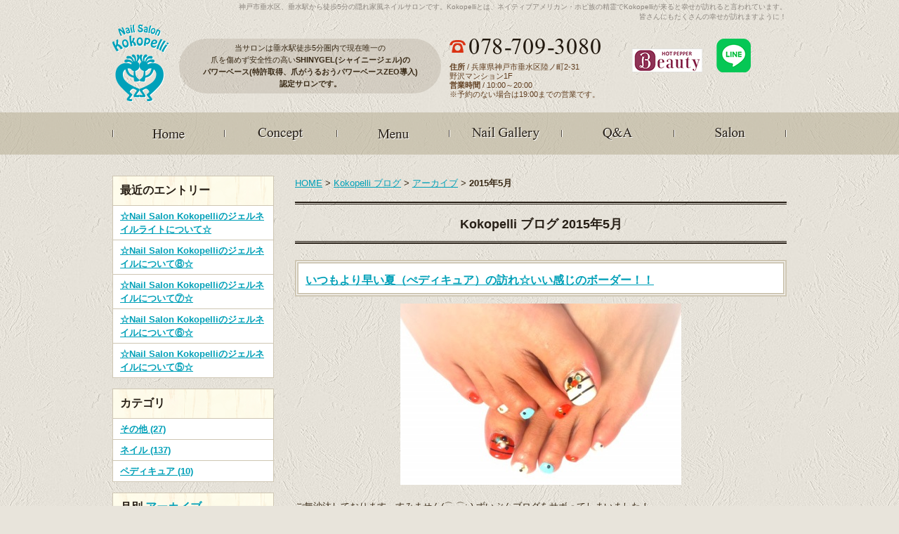

--- FILE ---
content_type: text/html; charset=UTF-8
request_url: http://www.nail-kokopelli.jp/blog/2015/05/
body_size: 32761
content:

<!DOCTYPE html PUBLIC "-//W3C//DTD XHTML 1.0 Strict//EN" "http://www.w3.org/TR/xhtml1/DTD/xhtml1-strict.dtd">
<html xmlns="http://www.w3.org/1999/xhtml" lang="ja" xml:lang="ja">
<head>
<meta http-equiv="Content-Type" content="text/html; charset=utf-8" />
<meta http-equiv="Content-Style-Type" content="text/css" />
<meta http-equiv="Content-Script-Type" content="text/javascript" />
<link rel="alternate" media="only screen and (max-width: 640px)" href="http://www.nail-kokopelli.jp/smart/blog/2015/05/" />







<link rel="alternate" type="application/rss+xml" title="RSS 2.0" href="http://www.nail-kokopelli.jp/blog/rss.xml" />

<meta name="description" content="Kokopelli ブログ 2015年5月 | 神戸市垂水区、垂水駅から徒歩5分の隠れ家風ネイルサロンです。Kokopelliとは、ネイティブアメリカン・ホピ族の精霊でKokopelliが来ると幸せが訪れると言われています。お子様連れでもO.K、皆さんにもたくさんの幸せが訪れますように！" />
<meta name="keywords" content="Kokopelli ブログ,2015年5月,神戸市,垂水区,ネイル,Kokopelli,ココペリ,ジェルネイル,子連れ,爪に優しいジェル" />
<title>Kokopelli ブログ 2015年5月 | 神戸市垂水区のネイルサロン　Kokopelli</title>


<link href="http://www.nail-kokopelli.jp/cmn/css/reset.css" rel="stylesheet" type="text/css" media="all" />
<link href="http://www.nail-kokopelli.jp/cmn/css/cmn.css" rel="stylesheet" type="text/css" media="all" />
<link href="http://www.nail-kokopelli.jp/cmn/css/designtpl_base.css" rel="stylesheet" type="text/css" media="all" />
<link href="http://www.nail-kokopelli.jp/cmn/css/designtpl_color.css" rel="stylesheet" type="text/css" media="all" />
<link href="http://www.nail-kokopelli.jp/mt-static/jquery/lightbox/css/jquery.lightbox.css" rel="stylesheet" type="text/css" media="all" />
<link href="http://www.nail-kokopelli.jp/cmn/css/print.css" rel="stylesheet" type="text/css" media="print" />
<link href="http://www.nail-kokopelli.jp/cmn/images/icon.ico" rel="shortcut icon" type="image/x-icon" />



<script type="text/javascript" src="http://www.nail-kokopelli.jp/mt-static/jquery/jquery-1.8.3.min.js"></script>
<script type="text/javascript" src="http://www.nail-kokopelli.jp/mt-static/jquery/lightbox/js/jquery.lightbox.js" charset="utf-8"></script>
<script type="text/javascript">
$(document).ready(function(){
	$('a[rel*=lightbox]').lightBox({
		imageLoading: 'http://www.nail-kokopelli.jp/mt-static/jquery/lightbox/images/lightbox-ico-loading.gif',
		imageBtnClose: 'http://www.nail-kokopelli.jp/mt-static/jquery/lightbox/images/lightbox-btn-close.gif',
		imageBtnPrev: 'http://www.nail-kokopelli.jp/mt-static/jquery/lightbox/images/lightbox-btn-prev.gif',
		imageBtnNext: 'http://www.nail-kokopelli.jp/mt-static/jquery/lightbox/images/lightbox-btn-next.gif',
		imageBlank: 'http://www.nail-kokopelli.jp/mt-static/jquery/lightbox/images/lightbox-blank.gif'
        });
});
</script>

<script type="text/javascript" src="http://www.nail-kokopelli.jp/cmn/js/smoothscroll.js" charset="utf-8"></script>
<script type="text/javascript" src="http://www.nail-kokopelli.jp/cmn/js/tab_switch.js" charset="utf-8"></script>
<script type="text/javascript" src="http://www.tls-cms008.net/cmn/js/jquery.socialbutton.js" charset="utf-8"></script>

<!--[if lt IE 7]>
<script type="text/javascript" src="http://www.nail-kokopelli.jp/cmn/js/unitpngfix.js" charset="utf-8"></script>
<![endif]-->




<script type="text/javascript" src="http://www.nail-kokopelli.jp/cmn/js/smart_link_from_pc.js" charset="utf-8"></script>


 



</head>
<body id="anchorTop">
<div id="container">
  
  <div id="header">
  
  <h1>神戸市垂水区、垂水駅から徒歩5分の隠れ家風ネイルサロンです。Kokopelliとは、ネイティブアメリカン・ホピ族の精霊でKokopelliが来ると幸せが訪れると言われています。<br />皆さんにもたくさんの幸せが訪れますように！</h1>
  <div id="headerTitle">
	<div id="headerAreaSub">
	  <div id="headerAddress"><span id="header_inqfm"><span><a href="http://beauty.hotpepper.jp/kr/slnH000319548/" target="_blank"><img src="http://www.nail-kokopelli.jp/upload_images/header_hpb.png" alt="hotpepperbeauty" class="btnEffect mr_20" /></a></span><!-- <a href="/inqfm/general/"><img src="/cmn/images/header_inqfm.png" alt="お問い合わせ" class="btnEffect" /></a> --><a href="https://page.line.me/227ujifu?openQrModal=true" target="_blank"><img src="/cmn/images/header_line.png" alt="line" class="btnEffect" /></a></span>
<img id="header_tel" src="/cmn/images/header_tel.png" alt="078-709-3080" />
<p id="header_txt"><strong>住所</strong> / 兵庫県神戸市垂水区陸ノ町2-31<br />野沢マンション1F<br /><strong>営業時間</strong> / 10:00～20:00<br />&#8251;予約のない場合は19:00までの営業です。</p>
<div id="header_mao">当サロンは垂水駅徒歩5分圏内で現在唯一の<br>爪を傷めず安全性の高い<span>SHINYGEL(シャイニージェル)の<br>パワーベース(特許取得、爪がうるおうパワーベースZEO導入)<br>認定サロンです。</span></div></div>
	  <div id="headerWidget">
          
	  </div>
	</div>
	<div id="headerAreaLogo">
	  <a href="http://www.nail-kokopelli.jp/"><img src="http://www.nail-kokopelli.jp/upload_images/logo.png"
  

	   alt=""></a>
	  
	</div>
  </div>
</div>
  
  
  <div id="mainBg"><div id="main">
	<div id="mainMenuOuter"><ul id="mainMenu"><li><a href="/"><img src="http://www.nail-kokopelli.jp/upload_images/mainmenu01.png" onmouseover="this.src='http://www.nail-kokopelli.jp/upload_images/mainmenu01_o.png'" onmouseout="this.src='http://www.nail-kokopelli.jp/upload_images/mainmenu01.png'" alt="Home" width="159" height="60" /></a></li><li><a href="/concept/"><img src="http://www.nail-kokopelli.jp/upload_images/mainmenu02.png" onmouseover="this.src='http://www.nail-kokopelli.jp/upload_images/mainmenu02_o.png'" onmouseout="this.src='http://www.nail-kokopelli.jp/upload_images/mainmenu02.png'" alt="Concept" width="160" height="60" /></a></li><li><a href="/menu/"><img src="http://www.nail-kokopelli.jp/upload_images/mainmenu03.png" onmouseover="this.src='http://www.nail-kokopelli.jp/upload_images/mainmenu03_o.png'" onmouseout="this.src='http://www.nail-kokopelli.jp/upload_images/mainmenu03.png'" alt="Menu" width="160" height="60" /></a></li><li><a href="/nail_gallery/"><img src="http://www.nail-kokopelli.jp/upload_images/mainmenu04.png" onmouseover="this.src='http://www.nail-kokopelli.jp/upload_images/mainmenu04_o.png'" onmouseout="this.src='http://www.nail-kokopelli.jp/upload_images/mainmenu04.png'" alt="Nail Gallery" width="160" height="60" /></a></li><li><a href="/qa/"><img src="http://www.nail-kokopelli.jp/upload_images/mainmenu05.png" onmouseover="this.src='http://www.nail-kokopelli.jp/upload_images/mainmenu05_o.png'" onmouseout="this.src='http://www.nail-kokopelli.jp/upload_images/mainmenu05.png'" alt="Q&A" width="160" height="60" /></a></li><li><a href="/access/"><img src="http://www.nail-kokopelli.jp/upload_images/mainmenu06.png" onmouseover="this.src='http://www.nail-kokopelli.jp/upload_images/mainmenu06_o.png'" onmouseout="this.src='http://www.nail-kokopelli.jp/upload_images/mainmenu06.png'" alt="Salon" width="161" height="60" /></a></li></ul></div>




	
	
	
		
	<div id="secondArea">
	  	  <div id="secondAreaBlogParts">
<div id="brogPartsEntry">
  <h3 class="widget-header">最近のエントリー</h3>
  <ul class="widget-list">

	<li class="widget-list-item"><a href="http://www.nail-kokopelli.jp/blog/entry/nail-salon-koopelli-7/">☆Nail Salon Kokopelliのジェルネイルライトについて☆</a></li>



	<li class="widget-list-item"><a href="http://www.nail-kokopelli.jp/blog/entry/nail-salon-koopelli-6/">☆Nail Salon Kokopelliのジェルネイルについて⑧☆</a></li>



	<li class="widget-list-item"><a href="http://www.nail-kokopelli.jp/blog/entry/nail-salon-koopelli-5/">☆Nail Salon Kokopelliのジェルネイルについて⑦☆</a></li>



	<li class="widget-list-item"><a href="http://www.nail-kokopelli.jp/blog/entry/nail-salon-koopelli-4/">☆Nail Salon Kokopelliのジェルネイルについて⑥☆</a></li>



	<li class="widget-list-item"><a href="http://www.nail-kokopelli.jp/blog/entry/nail-salon-koopelli-3/">☆Nail Salon Kokopelliのジェルネイルについて⑤☆</a></li>

  </ul>
</div>




<div id="brogPartsCategory">
  <h3>カテゴリ</h3>
  
  
	<ul>
	  
	  
	  
	  <li><a href="http://www.nail-kokopelli.jp/blog/category/cat362/">その他 (27)</a>
	  
	  
	  </li>
	  
	  
  
  
	  
	  
	  <li><a href="http://www.nail-kokopelli.jp/blog/category/cat360/">ネイル (137)</a>
	  
	  
	  </li>
	  
	  
  
  
	  
	  
	  <li><a href="http://www.nail-kokopelli.jp/blog/category/cat361/">ペディキュア (10)</a>
	  
	  
	  </li>
	  
	  
	</ul>
  
  
</div>

<div id="brogPartsMonthlyArchive">
  <h3>月別 <a href="http://www.nail-kokopelli.jp/blog/archives.php">アーカイブ</a></h3>
  <ul>

	<li><a href="http://www.nail-kokopelli.jp/blog/2021/10/">2021年10月 (6)</a></li>



	<li><a href="http://www.nail-kokopelli.jp/blog/2021/09/">2021年9月 (3)</a></li>



	<li><a href="http://www.nail-kokopelli.jp/blog/2021/04/">2021年4月 (1)</a></li>



	<li><a href="http://www.nail-kokopelli.jp/blog/2020/06/">2020年6月 (1)</a></li>



	<li><a href="http://www.nail-kokopelli.jp/blog/2020/04/">2020年4月 (1)</a></li>



	<li><a href="http://www.nail-kokopelli.jp/blog/2020/02/">2020年2月 (4)</a></li>



	<li><a href="http://www.nail-kokopelli.jp/blog/2019/12/">2019年12月 (3)</a></li>



	<li><a href="http://www.nail-kokopelli.jp/blog/2019/11/">2019年11月 (2)</a></li>



	<li><a href="http://www.nail-kokopelli.jp/blog/2019/10/">2019年10月 (8)</a></li>



	<li><a href="http://www.nail-kokopelli.jp/blog/2019/08/">2019年8月 (11)</a></li>



	<li><a href="http://www.nail-kokopelli.jp/blog/2018/04/">2018年4月 (1)</a></li>



	<li><a href="http://www.nail-kokopelli.jp/blog/2017/12/">2017年12月 (1)</a></li>



	<li><a href="http://www.nail-kokopelli.jp/blog/2017/11/">2017年11月 (2)</a></li>



	<li><a href="http://www.nail-kokopelli.jp/blog/2017/10/">2017年10月 (2)</a></li>



	<li><a href="http://www.nail-kokopelli.jp/blog/2017/07/">2017年7月 (2)</a></li>



	<li><a href="http://www.nail-kokopelli.jp/blog/2017/04/">2017年4月 (3)</a></li>



	<li><a href="http://www.nail-kokopelli.jp/blog/2017/02/">2017年2月 (4)</a></li>



	<li><a href="http://www.nail-kokopelli.jp/blog/2016/12/">2016年12月 (3)</a></li>



	<li><a href="http://www.nail-kokopelli.jp/blog/2016/11/">2016年11月 (2)</a></li>



	<li><a href="http://www.nail-kokopelli.jp/blog/2016/10/">2016年10月 (2)</a></li>



	<li><a href="http://www.nail-kokopelli.jp/blog/2016/07/">2016年7月 (2)</a></li>



	<li><a href="http://www.nail-kokopelli.jp/blog/2016/06/">2016年6月 (3)</a></li>



	<li><a href="http://www.nail-kokopelli.jp/blog/2016/05/">2016年5月 (3)</a></li>



	<li><a href="http://www.nail-kokopelli.jp/blog/2016/04/">2016年4月 (5)</a></li>



	<li><a href="http://www.nail-kokopelli.jp/blog/2016/03/">2016年3月 (4)</a></li>



	<li><a href="http://www.nail-kokopelli.jp/blog/2016/02/">2016年2月 (5)</a></li>



	<li><a href="http://www.nail-kokopelli.jp/blog/2016/01/">2016年1月 (12)</a></li>



	<li><a href="http://www.nail-kokopelli.jp/blog/2015/12/">2015年12月 (11)</a></li>



	<li><a href="http://www.nail-kokopelli.jp/blog/2015/11/">2015年11月 (4)</a></li>



	<li><a href="http://www.nail-kokopelli.jp/blog/2015/10/">2015年10月 (4)</a></li>



	<li><a href="http://www.nail-kokopelli.jp/blog/2015/09/">2015年9月 (3)</a></li>



	<li><a href="http://www.nail-kokopelli.jp/blog/2015/08/">2015年8月 (5)</a></li>



	<li><a href="http://www.nail-kokopelli.jp/blog/2015/07/">2015年7月 (12)</a></li>



	<li><a href="http://www.nail-kokopelli.jp/blog/2015/06/">2015年6月 (6)</a></li>



	<li><a href="http://www.nail-kokopelli.jp/blog/2015/05/">2015年5月 (4)</a></li>



	<li><a href="http://www.nail-kokopelli.jp/blog/2015/04/">2015年4月 (6)</a></li>



	<li><a href="http://www.nail-kokopelli.jp/blog/2015/03/">2015年3月 (8)</a></li>



	<li><a href="http://www.nail-kokopelli.jp/blog/2015/02/">2015年2月 (6)</a></li>



	<li><a href="http://www.nail-kokopelli.jp/blog/2015/01/">2015年1月 (12)</a></li>



	<li><a href="http://www.nail-kokopelli.jp/blog/2014/12/">2014年12月 (5)</a></li>

  </ul>
</div>



 
</div>


 	  <ul id="sideMenu"><li><a href="/shinygel/"><img src="http://www.nail-kokopelli.jp/upload_images/sidebnr_shinygel.jpg" class="btnEffect" alt="shinygel" /><br /></a></li><li><a href="/maogel/"><img src="http://www.nail-kokopelli.jp/upload_images/sidebnr_maogel.jpg" class="btnEffect" alt="maogel" /><br /></a></li><li><a href="/school/"><img src="http://www.nail-kokopelli.jp/upload_images/sidebnr_school.jpg" class="btnEffect" alt="School" /><br /></a></li><li><a href="/staff/"><img src="http://www.nail-kokopelli.jp/upload_images/sidebnr_staff.jpg" class="btnEffect" alt="Staff紹介" /><br /></a></li><li><a href="/photo/"><img src="http://www.nail-kokopelli.jp/upload_images/sidebnr_salon.jpg" class="btnEffect" alt="Kokopelli Salon風景" /><br /></a></li><li><a href="/blog/"><img src="http://www.nail-kokopelli.jp/upload_images/sidebnr_blog.jpg" class="btnEffect" alt="Blog" /><br /></a></li></ul>


<div id="freeHtml1">
  
  <div id="sideBlank"><a href="https://www.facebook.com/NailSalonKokopelli" target="_blank"><img alt="Facebook btnEffect" class="btnEffect" src="/cmn/images/sidebnr_facebook.jpg"></a><br />
    <a href="https://instagram.com/ta_kun0815taikun1203/" target="_blank"><img alt="Instagram" src="http://www.nail-kokopelli.jp/upload_images/sidebnr_Instagram.gif" width="230" height="60" class="btnEffect"></a>
    <!--     <br />
      <a href="https://nailbook.jp/nail-salon/29876/" target="_blank">
          <img alt="ネイルブック" src="http://www.nail-kokopelli.jp/upload_images/sidebnr_nailbook.png" width="230" height="60" class="btnEffect">
      </a> -->
  </div>
  <div id="sideInfo"><img alt="Nail Salon Kokopelli" src="/cmn/images/sidelogo.png" class="mt10 mb10"><img alt="" src="/cmn/images/side_accessimg.jpg">
    <p><strong>住所</strong><br />
        兵庫県神戸市垂水区陸ノ町 <br />
        2-31 野沢マンション1F </p>
    <p><strong>電話番号</strong><br />
      078-709-3080 </p> 
    <p><strong>営業時間</strong><br />
        10:00～20:00 <br />
        <span>※予約のない場合は19:00までの営業です。</span></p>
  </div>
  <div id="sideCalendar">
    <h2>定休日カレンダー</h2>
    <p class="title mt20">2024年8月</p>
    <table>
        <tbody>
            <tr>
                <th class="sunday">日</th>
                <th>月</th>
                <th>火</th>
                <th>水</th>
                <th>木</th>
                <th>金</th>
                <th class="saturday">土</th>
            </tr>
            <tr>
                <td class="sunday"></td>
                <td></td>
                <td></td>
                <td></td>
                <td>1</td>
                <td>2</td>
                <td class="saturday">3</td>
            </tr>
            <tr>
                <td class="sunday">4</td>
                <td>5</td>
                <td>6</td>
                <td class="holiday">7</td>
                <td>8</td>
                <td>9</td>
                <td class="holiday">10</td>
            </tr>
            <tr>
                <td class="sunday">11</td>
                <td class="holiday">12</td>
                <td>13</td>
                <td>14</td>
                <td>15</td>
                <td>16</td>
                <td class="saturday">17</td>
            </tr>
            <tr>
                <td class="sunday">18</td>
                <td>19</td>
                <td>20</td>
                <td>21</td>
                <td>22</td>
                <td class="holiday">23</td>
                <td class="saturday">24</td>
            </tr>
            <tr>
                <td class="sunday">25</td>
                <td class="holiday">26</td>
                <td>27</td>
                <td>28</td>
                <td class="holiday">29</td>
                <td>30</td>
                <td class="saturday">31</td>
            </tr>
            <!-- <tr>
                <td></td>
                <td></td>
                <td></td>
                <td></td>
                <td></td>
                <td></td>
                <td class="saturday"></td>
            </tr> -->
        </tbody>
    </table>
    <p class="bottom mt10"><span>&#12288;</span>定休日 <span style="background-color:#daffd1;">&#12288;</span>短縮営業 </p>
    <p style="font-size:x-small; text-align:right">詳細は <a href="/news/">お知らせ</a>をご確認ください </p>
    <!-- 短縮営業は<td class="half"></td> -->
  </div>
  
</div>







	</div>
	
	<div id="thirdArea">
	  
	  	  
	</div>
	
	<div id="contents">
	  <div id="categoryBlog">
		<p class="pankuzu"><a href="http://www.nail-kokopelli.jp/">HOME</a> &gt; <a href="http://www.nail-kokopelli.jp/blog/">Kokopelli ブログ</a> &gt; <a href="http://www.nail-kokopelli.jp/blog/archives.php">アーカイブ</a> &gt; <strong>2015年5月</strong></p>

		<h2>
		Kokopelli ブログ
		2015年5月
				</h2>

		
		
		
		
		<h3 id="entry-903"><a href="http://www.nail-kokopelli.jp/blog/entry/post-25/">いつもより早い夏（ぺディキュア）の訪れ☆いい感じのボーダー！！</a></h3>



<div class="entryBody">
  
  
  <a href="http://www.nail-kokopelli.jp/blog/upload_images/IMG_0070.jpg" rel="lightbox"><img alt="IMG_0070.jpg" class="mt-image-center" height="258" src="http://www.nail-kokopelli.jp/blog/assets_c/2015/11/IMG_0070-thumb-400xauto-897.jpg" style="text-align: center; display: block; margin: 0 auto 20px;" width="400" /></a>ご無沙汰しております&hellip;すみません(⌒-⌒; ) ずいぶんブログをサボってしまいました！<br />
<span style="color: #ff0000;">毎日暑いので夏(ペディキュア)の訪れがいつより早いです( &acute; ▽ ` )ﾉ</span><br />
<span style="color: #0000ff;">みなさん熱中症などになっていませんか？しっかり水分とって気をつけて下さいね♡</span><br />
今回はそんな夏(ペディキュア)の訪れがいつより早いおかげでとっても可愛いペディキュアをさせていただきましたので載せますね〜っ♪( &acute;&theta;｀)ノ<br />
<span style="color: #ff6600;">ボーダーが夏らしくて左右のカラーの置き方が違うのがオシャレです( &acute; ▽ ` )ﾉ</span><br />
<span style="color: #00ccff;">でも、本当のPOINTは一本だけ入っている「ブルー」のカラーです！コレのおかげでとっても夏らしいペディキュアができあがりました！</span><br />
ぜひ、夏ペディキュアさせてくださいm(__)m<br />
<span style="color: #00ccff;">ココペリより心をこめて&hellip;♪</span> <span style="color: #00ccff;">Nail Salon &amp; School Kokopelli ( ネイルサロン＆スクール ココペリ)</span><br />
<a href="http://www.facebook.com/NailSalonKokopelli"><em>http://www.facebook.com/NailSalonKokopelli</em></a><br />
<span style="color: #0000ff;">&uarr;&uarr;&uarr;「いいね！」</span>よろしくお願いします致します。(こちらのURLで移動できない方は「facebook 」をクリックして下さい。)
  
</div>
<br class="clear" />




<p class="entryMeta">
  
  (<a class="fn url" href="http://www.nail-kokopelli.jp">Nail Salon＆School kokopelli</a>) 
  
  <abbr title="2015-05-30T16:12:22+09:00">2015年5月30日 16:12</abbr>
  
  
  
  

  
  
  
  
  
  

  
  
  &nbsp;&nbsp;&nbsp;
  <a href="http://www.nail-kokopelli.jp/blog/entry/post-25/#anchorSocial">
    
    <img src="http://www.nail-kokopelli.jp/cmn/images/btn_social_header.gif" alt="" /><!--
    --><img src="http://www.nail-kokopelli.jp/cmn/images/btn_social_twitter.gif" alt="Twitter" /><!--
    --><img src="http://www.nail-kokopelli.jp/cmn/images/btn_social_facebook.gif" alt="Facebook" /><!--
    
    --><img src="http://www.nail-kokopelli.jp/cmn/images/btn_social_google.gif" alt="google+" /><!--
    --><img src="http://www.nail-kokopelli.jp/cmn/images/btn_social_footer.gif" alt="シェアボタンへ" />
    
  </a>
  
  
  
</p>


		
		
		
		<h3 id="entry-904"><a href="http://www.nail-kokopelli.jp/blog/entry/-o-fur-indigo-fur-bordeauxfur/">ハードジェルで長さだし！！アートは最新のファー？？</a></h3>



<div class="entryBody">
  
  
  <span style="color: #3366ff;"><img alt="20150519のサムネイル画像" class="mt-image-center" height="300" src="http://www.nail-kokopelli.jp/blog/assets_c/2015/11/2015_0519_123714-DSCN1145-thumb-400xauto-899.jpg" style="text-align: center; display: block; margin: 0 auto 20px;" width="400" /></span><span style="color:#000000;">お爪が割れてしまったので・・・とご来店！！<br />
大きなビジューも付けてみたいとのことなのでハードジェルで長さだしをしました。</span><br />
<span style="color: #3366ff;">アートは、先日入荷した新しいカラージェルです！！</span><br />
<span style="color: #ff6600;">「ファーシリーズ」</span>と言うだけに「ファー」が入ってます！！<br />
どういう事・・・？？って感じですが、いわゆる繊維入りのジェルです！！<br />
使いかた次第でいろいろできそうです＼(^o^)／<br />
今回は<span style="color: #000080;">「Fur Indigo/ファーインディゴ」</span>と言うカラーをホワイトベースの上に重ねたので今流行りの<span style="color: #000080;">「デニムネイル」</span>っぽくなりました！！<br />
<span style="color: #ff0000;">最近また人気の大きいビジューを付けると最新ネイルアートの出来上がりです♡</span><br />
凄くエレガントでセレブなネイルになったと喜んでいただけました！！<br />
「ファーシリーズ」は<span style="color:#0000cd;">「ファーインディゴ」</span>の他に<span style="color: #800000;">「Fur Bordeaux/ファーボルドー」</span>・<span style="color: #993300;">「Fur Caramel/ファーキャラメル」</span>の2色が入荷していますので是非ご利用下さい。<br />
<span style="color: #00ccff;">ココぺリより心をこめて・・・♪</span> <span style="color: #00ccff;">Nail Salon &amp; School Kokopelli　（ネイルサロン＆スクール　ココぺリ）</span><br />
<a href="http://www.facebook.com/NailSalonKokopelli"><em>http://www.facebook.com/NailSalonKokopelli</em></a><br />
<span style="color: #0000ff;">&uarr;&uarr;&uarr;「いいね！！」</span>よろしくお願い致します。（上のURLで移動できない方は「facebook」をクリックして下さい。）
  
</div>
<br class="clear" />




<p class="entryMeta">
  
  (<a class="fn url" href="http://www.nail-kokopelli.jp">Nail Salon＆School kokopelli</a>) 
  
  <abbr title="2015-05-20T16:14:38+09:00">2015年5月20日 16:14</abbr>
  
  
  
  

  
  
  
  
  
  

  
  
  &nbsp;&nbsp;&nbsp;
  <a href="http://www.nail-kokopelli.jp/blog/entry/-o-fur-indigo-fur-bordeauxfur/#anchorSocial">
    
    <img src="http://www.nail-kokopelli.jp/cmn/images/btn_social_header.gif" alt="" /><!--
    --><img src="http://www.nail-kokopelli.jp/cmn/images/btn_social_twitter.gif" alt="Twitter" /><!--
    --><img src="http://www.nail-kokopelli.jp/cmn/images/btn_social_facebook.gif" alt="Facebook" /><!--
    
    --><img src="http://www.nail-kokopelli.jp/cmn/images/btn_social_google.gif" alt="google+" /><!--
    --><img src="http://www.nail-kokopelli.jp/cmn/images/btn_social_footer.gif" alt="シェアボタンへ" />
    
  </a>
  
  
  
</p>


		
		
		
		<h3 id="entry-905"><a href="http://www.nail-kokopelli.jp/blog/entry/post-26/">ソフトジェルの持ちが悪いのでハードジェルに変えてみた！！プッチ柄アート</a></h3>



<div class="entryBody">
  
  
  <a href="http://www.nail-kokopelli.jp/blog/upload_images/2015_0428_203005-DSCN1115.jpg" rel="lightbox"><img alt="2015_0428_203005-DSCN1115.jpg" class="mt-image-center" height="300" src="http://www.nail-kokopelli.jp/blog/assets_c/2015/11/2015_0428_203005-DSCN1115-thumb-400xauto-901.jpg" style="text-align: center; display: block; margin: 0 auto 20px;" width="400" /></a>パソコンに調子が悪く更新できなくて申し訳ありませんm(__)m<br />
たぶん直ったみたいなので更新できそうです＼(^o^)／<br />
しばらく更新しない間に沢山ネイルしましたよ～っ！！<br />
<span style="color:#ff0000;">今回はソフトジェルの持ちが悪いという事で・・・ハードジェルにかえてみました</span><img _cke_saved_src="http://www.nail-kokopelli.jp/mt-static/plugins/CKEditor/ckeditor/plugins/mobilepictogram/images/up.gif" alt="up" src="http://www.nail-kokopelli.jp/mt-static/plugins/CKEditor/ckeditor/plugins/mobilepictogram/images/up.gif" title="up" /><br />
ジェルの種類によって合う合わないがあるのでみなさんもいろいろ試してみてくださいね！！<span style="color:#ffa07a;">比較的ハードジェルは持ちがいいですから(*^^)v</span><br />
<span style="color: #ffcc00;">アートは「プッチ柄」風ネイルです！！</span><br />
流行りの黄色を取り入れました<span style="color: #00ccff;">♡</span> オシャレですね！！ &nbsp;<br />
<span style="color: #00ccff;">ココぺリより心をこめて・・・♪</span> <span style="color: #00ccff;">Nail Salon &amp; School Kokopelli　（ネイルサロン＆スクール　ココぺリ）</span><br />
<a href="http://www.facebook.com/NailSalonKokopelli"><em>http:///www.facebook.com/NailSalonKokopelli</em></a><br />
<span style="color: #000080;">&uarr;&uarr;&uarr;「いいね！！」</span>よろしくお願い致します。（上のURLで移動できない方は「facebook」をクリックして下さい。） 
  
</div>
<br class="clear" />




<p class="entryMeta">
  
  (<a class="fn url" href="http://www.nail-kokopelli.jp">Nail Salon＆School kokopelli</a>) 
  
  <abbr title="2015-05-18T16:18:14+09:00">2015年5月18日 16:18</abbr>
  
  
  
  

  
  
  
  
  
  

  
  
  &nbsp;&nbsp;&nbsp;
  <a href="http://www.nail-kokopelli.jp/blog/entry/post-26/#anchorSocial">
    
    <img src="http://www.nail-kokopelli.jp/cmn/images/btn_social_header.gif" alt="" /><!--
    --><img src="http://www.nail-kokopelli.jp/cmn/images/btn_social_twitter.gif" alt="Twitter" /><!--
    --><img src="http://www.nail-kokopelli.jp/cmn/images/btn_social_facebook.gif" alt="Facebook" /><!--
    
    --><img src="http://www.nail-kokopelli.jp/cmn/images/btn_social_google.gif" alt="google+" /><!--
    --><img src="http://www.nail-kokopelli.jp/cmn/images/btn_social_footer.gif" alt="シェアボタンへ" />
    
  </a>
  
  
  
</p>


		
		
		
		<h3 id="entry-906"><a href="http://www.nail-kokopelli.jp/blog/entry/post-27/">ぺディキュアの季節到来☆</a></h3>



<div class="entryBody">
  
  
  <a href="http://www.nail-kokopelli.jp/blog/upload_images/2015_0403_183002-DSCN1079.jpg" rel="lightbox"><img alt="20150403" class="mt-image-center" height="300" src="http://www.nail-kokopelli.jp/blog/assets_c/2015/11/2015_0403_183002-DSCN1079-thumb-400xauto-903.jpg" style="text-align: center; display: block; margin: 0 auto 20px;" width="400" /></a>暑いですね・・・(T_T)<br />
春はどこに行きましたか？？<br />
５月でこの暑さだと夏が恐ろしいです<span style="color: #00ffff;">(&gt;_&lt;)</span><br />
そしてこんなに暑いと「サンダル」はきたくなりますよね！！<br />
<span style="color: #ff6600;">そう！！「ぺディキュア」の季節到来です♡</span><br />
<span style="color: #000080;">ネイビーにストーンがとっても映えます♪</span><br />
そろそろ足のお手入れ初めてくださいね＼(^o^)／<br />
<span style="color: #00ccff;">ココぺリより心をこめて・・・♪</span> <span style="color: #00ccff;">Nail Salon &amp; School Kokopelli　（ネイルサロン＆スクール　ココぺリ）</span><br />
<a href="http://www.facebook.com/NailSalonKokopelli"><em>http://www.facebook.com/NailSalonKokopelli</em></a><br />
<span style="color: #0000ff;">&uarr;&uarr;&uarr;「いいね！！」</span>よろしくお願い致します。（上のURLで移動できない方は「facebook」をクリックして下さい。）
  
</div>
<br class="clear" />




<p class="entryMeta">
  
  (<a class="fn url" href="http://www.nail-kokopelli.jp">Nail Salon＆School kokopelli</a>) 
  
  <abbr title="2015-05-02T16:23:06+09:00">2015年5月 2日 16:23</abbr>
  
  
  
  

  
  
  
  
  
  

  
  
  &nbsp;&nbsp;&nbsp;
  <a href="http://www.nail-kokopelli.jp/blog/entry/post-27/#anchorSocial">
    
    <img src="http://www.nail-kokopelli.jp/cmn/images/btn_social_header.gif" alt="" /><!--
    --><img src="http://www.nail-kokopelli.jp/cmn/images/btn_social_twitter.gif" alt="Twitter" /><!--
    --><img src="http://www.nail-kokopelli.jp/cmn/images/btn_social_facebook.gif" alt="Facebook" /><!--
    
    --><img src="http://www.nail-kokopelli.jp/cmn/images/btn_social_google.gif" alt="google+" /><!--
    --><img src="http://www.nail-kokopelli.jp/cmn/images/btn_social_footer.gif" alt="シェアボタンへ" />
    
  </a>
  
  
  
</p>


		
		
		<p class="linkBlock">
		  <span class="current_page">1</span>
		</p>
		<p class="linkBlock">
		  
		  <a href="http://www.nail-kokopelli.jp/blog/2015/04/">&laquo; 2015年4月</a> |
		  
		  <a href="http://www.nail-kokopelli.jp/blog/">メインページ</a> |
		  <a href="http://www.nail-kokopelli.jp/blog/archives.php">アーカイブ</a>
		  
		  | <a href="http://www.nail-kokopelli.jp/blog/2015/06/">2015年6月 &raquo;</a>
		  
		</p>
		
				<p class="anchorTop"><a href="#anchorTop">このページのトップへ</a></p>	  </div>
	</div>
  </div>
  <br class="clear" />
  </div>
  <div id="footer">
	
	<p id="footerMenu">|&nbsp;<a href="/">Home</a>&nbsp;|&nbsp;<a href="/concept/">Concept</a>&nbsp;|&nbsp;<a href="/menu/">Menu</a>&nbsp;|&nbsp;<a href="/shinygel/">SHINYGEL</a>&nbsp;|&nbsp;<a href="/maogel/">maogel</a>&nbsp;|&nbsp;<a href="/nail_gallery/">Nail Gallery</a>&nbsp;|&nbsp;<a href="/qa/">Q&A</a>&nbsp;|&nbsp;<a href="/access/">Salon</a>&nbsp;|&nbsp;<a href="/school/">School</a>&nbsp;|&nbsp;<a href="/staff/">Staff</a>&nbsp;|<br />|&nbsp;<a href="/photo/">風景</a>&nbsp;|&nbsp;<a href="/news/">おしらせ</a>&nbsp;|&nbsp;<a href="/blog/">ブログ</a>&nbsp;|&nbsp;<a href="/inqfm/general/">お問い合わせ</a>&nbsp;|&nbsp;<a href="/privacy_policy/">プライバシーポリシー</a>&nbsp;|&nbsp;<a href="/sitemap/">サイトマップ</a>&nbsp;|</p>



 	<div id="footerCopyrightArea">




<div id="footerFree"><div id="footerTitle"><div id="footerAreaSub"><a href="/"><img alt="" src="/upload_images/logo.png"></a><div id="footerAddress"><span id="footer_inqfm"><div class="cf reserveBtn"><!-- <a href="http://beauty.hotpepper.jp/kr/slnH000319548/" target="_blank"><img src="/cmn/images/header_reserve01.png" alt="hotpepperbeauty" class="btnEffect" /></a> --><a href="http://beauty.hotpepper.jp/kr/slnH000319548/" target="_blank"><img src="http://www.nail-kokopelli.jp/upload_images/header_hpb.png" alt="hotpepperbeauty" class="btnEffect mr_20" /></a></div><a href="/inqfm/general/"><img src="/cmn/images/header_inqfm.png" alt="お問い合わせ" class="btnEffect" /></a></span><img alt="078-709-3080" src="/cmn/images/header_tel.png" id="footer_tel"><br /><p id="footer_txt"><strong>住所</strong> / 兵庫県神戸市垂水区陸ノ町2-31<br />野沢マンション1F<br /><strong>営業時間</strong> / 10:00～20:00<br />※予約のない場合は19:00までの営業です。</p></div></div></div></div>








  
  



<p id="copyright">&copy; 2015 Nail Salon Kokopelli.</p>




</div>


	
  </div>
</div>

<script>
  (function(i,s,o,g,r,a,m){i['GoogleAnalyticsObject']=r;i[r]=i[r]||function(){
  (i[r].q=i[r].q||[]).push(arguments)},i[r].l=1*new Date();a=s.createElement(o),
  m=s.getElementsByTagName(o)[0];a.async=1;a.src=g;m.parentNode.insertBefore(a,m)
  })(window,document,'script','//www.google-analytics.com/analytics.js','ga');

  ga('create', 'UA-65247906-42', 'auto');
  ga('send', 'pageview');

</script>




</body>
</html>


--- FILE ---
content_type: text/css
request_url: http://www.nail-kokopelli.jp/cmn/css/cmn.css
body_size: 60804
content:
@charset "utf-8";
/* サイト共通要素 */

/* ==================== タグの初期設定 ==================== */
BODY {
  background-color: #e8e4db;
  background-image: url(../images/body_bg.jpg);
  background-position: left top;
  color: #372814;
  /*  background-repeat: repeat-x;
  border-top: 2px solid #000000;*/
}

/* 管理画面 WYSIWYG プレビュー用にBODYの背景をリセット */
BODY.cke_show_borders {
  background-image: none;
  border: none;
  margin: 5px;
  background: none;
}

H1,
H2,
H3,
H4,
H5,
H6 {
  font-weight: bold;
}

H1 {
  font-weight: normal;
  font-size: x-small;
  color: #8b857e;
  text-align: right;
}

H2,
H3,
H4,
H5,
H6 {
  font-size: medium;
}

P,
TD,
TH,
LI,
INPUT,
TEXTAREA,
BODY.cke_show_borders,
DIV.entryBody,
DIV.entryMore {
  font-size: small;
}

A,
A:visited {
  color: #00a0b8;
  text-decoration: underline;
}

A:hover {
  text-decoration: none;
}

/* ==================== サイト全体 レイアウト ==================== */
/* ========== 全体枠 ========== */
DIV#container {
  width: 100%;
  margin: 0px auto;
  padding: 0px;
}

body.topPage DIV#container {
  background: url(../images/catch_bg.png) center top no-repeat;
}

/* ========== ヘッダー ========== */
DIV#header {
  height: 160px;
  overflow: hidden;
}

DIV#header H1 {
  padding: 3px 0px 0px 0px;
  height: 32px;
  width: 960px;
  margin: 0px auto;
}

H1 {
  color: #8b857e;
  font-size: x-small;
  font-weight: normal;
  text-align: right;
}

DIV#header DIV#headerTitle {
  padding: 0px;
  width: 960px;
  margin: 0px auto;
}

DIV#header DIV#headerAreaSub {
  float: right;
  text-align: left;
  padding-top: 20px;
  width: 480px;
  position: relative;
}

DIV#header DIV#headerAddress {
  line-height: 1;
  /*  font-size: 10px;*/
}

DIV#header DIV#headerAddress p#header_txt {
  font-size: 11px;
  color: #5f3c1d;
  line-height: 1.2;
}

DIV#header DIV#headerAddress #header_tel {
  margin-bottom: 12px;
}

DIV#header DIV#headerAddress span#header_inqfm {
  display: block;
  float: right;
  margin-left: 30px;
  width: 220px;
}

DIV#header DIV#headerAddress span#header_inqfm .reserveBtn {
  margin-bottom: 3px;
}

DIV#header DIV#headerAddress span#header_inqfm a {
  /*display:block;*/
}

#header_mao {
  position: absolute;
  left: -385px;
  font-size: 11px;
  width: 373px;
  line-height: 1.6;
  font-weight: 500;
  font-family: -apple-system, BlinkMacSystemFont, "Helvetica Neue", "Segoe UI", "Yu Gothic", YuGothic, Meiryo, sans-serif;
  top: 20px;
  background: rgba(136, 121, 102, 0.2);
  /*padding: 15px 30px 15px 35px;*/
  padding: 5px 20px 5px 20px;
  box-sizing: border-box;
  text-align: center;
  border-radius: 50px;
}

#header_mao span {
  /* font-size: medium; */
  font-weight: bold;
}

DIV#header DIV#headerWiget {}

DIV#header DIV#googleSearch {
  margin: 15px 0px 5px 0px;
  padding: 5px 5px 0px 0px;
  width: 290px;
  background-image: url(../images/header_gsearch_bg.gif);
  background-position: left top;
  background-repeat: no-repeat;
}

DIV#header DIV#googleSearch FORM {
  padding: 0px 5px 5px 0px;
  background-image: url(../images/header_gsearch_footer_bg.gif);
  background-position: left bottom;
  background-repeat: no-repeat;
}

DIV#header DIV#googleSearch INPUT.text {
  width: 120px;
}

DIV#header DIV#googleSearch INPUT.submit {
  width: 45px;
}

DIV#header DIV#googleSearch INPUT {}

DIV#header DIV#headerAreaLogo {
  width: 81px;
}

/* ========== メインメニュー + キャッチ画像 + セカンドエリア + コンテンツ 枠 ========== */
DIV#mainBg {
  /* グラデーション + 影 の背景を上部だけに表示
  background-image:url(../images/flame_gradation_bg.gif);
  background-position:center top;
  background-repeat:no-repeat; */
  min-height: 500px;
  width: 100%;
  margin: 0 auto;
}

DIV#mainBg {
  background-image: url(../images/mainmenu_bg.png);
  background-position: left top;
  background-repeat: repeat-x;
}

DIV#main {
  /* メインメニュー + キャッチ画像 + セカンドエリア + コンテンツ 枠 の共通の余白を設定 */
  margin: 0 auto;
  overflow: hidden;
  padding: 0;
  width: 960px;
}

/* ========== 2カラム, 3カラム 設定 ========== */
/* { 2カラム, secondArea 右
DIV#catchArea {
  float: left;
}
DIV#secondArea {
  float: right;
}
DIV#thirdArea {
  display: none;
}
DIV#contents {
  float: left;
}
 2カラム, secondArea 右 } */

/* { 2カラム secondArea 左 */
DIV#catchArea {
  float: right;
}

DIV#secondArea {
  float: left;
}

DIV#thirdArea {
  display: none;
}

DIV#contents {
  float: right;
}

/* 2カラム secondArea 左 } */

/* { 3カラム 画像 長, thirdArea 左, secondArea 右
DIV#catchArea{
}
DIV#secondArea{
  float:right;
}
DIV#thirdArea{
  float:left;
}
DIV#contents{
  float:left;
}
 3カラム 画像 長, thirdArea 左, secondArea 右 } */

/* { 3カラム 画像 短, thirdArea 左, secondArea 右
DIV#catchArea{
  float:left;
}
DIV#secondArea{
  float:right;
}
DIV#thirdArea{
  float:left;
}
DIV#contents{
  float:left;
}
 3カラム 画像 短, thirdArea 左, secondArea 右 } */

/* { 3カラム 画像 短, thirdArea 左, secondArea 右
DIV#catchArea{
  float:right;
}
DIV#secondArea{
  float:left;
}
DIV#thirdArea{
  float:right;
}
DIV#contents{
  float:left;
}
 3カラム 画像 短, thirdArea 左, secondArea 右 } */

/* { 3カラム 画像 長, thirdArea 左, secondArea 右
DIV#catchArea{
}
DIV#secondArea{
  float:left;
}
DIV#thirdArea{
  float:right;
}
DIV#contents{
  float:left;
}
 3カラム 画像 短, thirdArea 左, secondArea 右 } */



/* ========== メインメニュー ========== */
/* 背景画像は main_menu.css にて、MTのエントリーから読込 */
UL#mainMenu,
UL#mainMenu LI {
  margin: 0px;
  padding: 0px;
  list-style-type: none;
  display: inline;
}

.topPage #mainMenuOuter {
  clear: both;
}

/* ========== サイドメニュー（画像） ========== */
UL#sideMenu,
UL#sideMenu LI {
  margin-bottom: 10px;
  padding: 0px;
  list-style-type: none;
  display: block;
}

UL#sideMenu {
  margin-bottom: 20px;
}

UL#sideMenu LI A P {
  text-decoration: underline;
}

UL#sideMenu LI A:hover P {
  text-decoration: none;
}

/* ========== キャッチ画像 ========== */
DIV#catchArea {
  margin-top: 50px;
  margin-bottom: 45px;
}

/* Firefox の特定のバージョンで jQuery fadeIn() fadeOut() が カクつく問題を修正 */
#catchArea img {
  box-shadow: #000 0 0 0;
}

/* ========== キャッチ画像・メインメニュー下 シャドウ ========== */
DIV#secondArea,
DIV#thirdArea,
DIV#contents {}

/* ========== セカンドエリア ========== */
DIV#secondArea {
  width: 230px;
  margin: 0px;
  padding: 30px 0px 10px 0px;
}

DIV#secondArea DIV#sideBnr {
  margin-bottom: 10px;
}

DIV#secondArea DIV#sideBnr img {
  margin-bottom: 10px;
}

DIV#secondArea DIV#sideBlank {
  margin-bottom: 10px;
}

DIV#secondArea DIV#sideBlank IMG {
  margin-bottom: 10px;
}

DIV#secondArea DIV#sideInfo {
  background: url(../images/contents_bg.png) left top repeat-y;
  padding: 10px;
  margin: 0 auto 20px;
  text-align: center;
}

DIV#secondArea DIV#sideInfo P {
  margin: 10px 0 0 0;
  text-align: left;
}

DIV#secondArea DIV#sideInfo SPAN {
  font-size: x-small;
}

DIV#secondArea DIV#sideCalendar {
  background-color: #fff;
  border: 1px solid #00A0B8;
}

DIV#secondArea DIV#sideCalendar H2 {
  font-size: 15px;
  background-color: #00A0B8;
  color: #fff;
  text-align: center;
  padding: 5px;
}

DIV#secondArea DIV#sideCalendar P.title {
  text-align: center;
  font-weight: bold;
}

DIV#secondArea DIV#sideCalendar TABLE {
  width: 95%;
  margin-left: 2.5%;
}

DIV#secondArea DIV#sideCalendar TABLE TH {
  font-weight: bold;
}

DIV#secondArea DIV#sideCalendar TABLE TH,
DIV#secondArea DIV#sideCalendar TABLE TD {
  border: 1px solid #cec6b3;
  text-align: center;
  padding: 5px;
}

DIV#secondArea DIV#sideCalendar TABLE TH.sunday,
DIV#secondArea DIV#sideCalendar TABLE TD.sunday {
  background-color: #FFF2F5;
}

DIV#secondArea DIV#sideCalendar TABLE TH.half,
DIV#secondArea DIV#sideCalendar TABLE TD.half {
  background-color: #daffd1;
  ;
}

DIV#secondArea DIV#sideCalendar TABLE TH.holiday,
DIV#secondArea DIV#sideCalendar TABLE TD.holiday {
  background-color: #FFD1DB;
}

DIV#secondArea DIV#sideCalendar TABLE TH.saturday,
DIV#secondArea DIV#sideCalendar TABLE TD.saturday {
  background-color: #EDF8FF;
}

DIV#secondArea DIV#sideCalendar P.bottom {
  text-align: right;
}

DIV#secondArea DIV#sideCalendar P.bottom SPAN {
  width: 5px;
  height: 5px;
  background-color: #FFD1DB;
  margin-right: 5px;
}

/* ========== サードエリア ========== */
DIV#thirdArea {}

/* ---------- サブメニュー ---------- */
/* ----- 背景画像 ----- */
DIV#secondArea DIV#subMenu,
DIV#secondArea DIV#freeSpace,
DIV#secondArea DIV#banner,
DIV#secondArea DIV#qrcode,
DIV#secondArea DIV#case {
  margin-bottom: 10px;
  background-image: url(../images/second_area_bg.gif);
  background-position: left bottom;
  background-repeat: no-repeat;
}

/* ----- タイトル ----- */
DIV#secondArea DIV#subMenu DIV.title,
DIV#secondArea DIV#freeSpace DIV.title,
DIV#secondArea DIV#banner DIV.title,
DIV#secondArea DIV#qrcode DIV.title,
DIV#secondArea DIV#case DIV.title,
DIV#secondArea DIV#brogPartsTagCloud DIV.title_tag {
  background-position: left top;
  background-repeat: no-repeat;
  height: 32px;
}

/* ----- コンテンツの余白 ----- */
DIV#secondArea P,
DIV#secondArea SELECT,
DIV#secondArea DIV.entryBody,
DIV#secondArea DIV#freeSpace H3 {
  margin: 5px 10px 5px 10px;
}

/* ---------- サブメニュー ---------- */
DIV#secondArea DIV#subMenu DIV.title {
  background-image: url(../images/second_area_title_menu.gif);
}

/* ---------- サブメニュー ---------- */
DIV#secondArea DIV#subMenu UL {
  width: 100%;
  /* IEの表示バグのため、widthを設定 */
  margin: 0px;
  padding: 0px;
}

DIV#secondArea DIV#subMenu LI {
  margin: 0px;
  padding: 0px;
  list-style-type: none;
  background-image: url(../images/second_area_hr.gif);
  background-position: center top;
  background-repeat: no-repeat;
  font-weight: bold;
}

DIV#secondArea DIV#subMenu LI A {
  display: block;
  margin: 0px;
  padding: 5px 10px 5px 10px;
  text-decoration: none;
  color: #2B1D13;
}

DIV#secondArea DIV#subMenu LI A:hover {
  color: #AB9E8E;
}

/* ---------- フリースペース ---------- */
DIV#secondArea DIV#freeSpace {}

DIV#secondArea DIV#freeSpace DIV.title {
  background-image: url(../images/second_area_title_free.gif);
}

DIV#secondArea DIV#freeSpace DIV.entryBody {
  padding-bottom: 10px;
}

/* ---------- バナー ---------- */
DIV#secondArea DIV#banner {
  text-align: center;
}

DIV#secondArea DIV#banner DIV.title {
  background-image: url(../images/second_area_title_banner.gif);
}

DIV#secondArea DIV#banner IMG {
  margin: 5px auto 5px auto;
}

DIV#secondArea DIV#banner P {
  text-align: left;
}

/* ---------- QRコード ---------- */
DIV#secondArea DIV#qrcode {
  text-align: center;
}

DIV#secondArea DIV#qrcode DIV.title {
  background-image: url(../images/second_area_title_mobile.gif);
}

DIV#secondArea DIV#qrcode IMG {
  margin: 5px auto 5px auto;
}

/* ---------- 事例集 ---------- */
DIV#secondArea DIV#case DIV.title {
  background-image: url(../images/second_area_title_case.gif);
}

DIV#secondArea DIV#case UL {
  width: 100%;
  /* IEの表示バグのため、widthを設定 */
  margin: 0px;
  padding: 0px;
}

DIV#secondArea DIV#case LI {
  margin: 0px;
  padding: 0px;
  list-style-type: none;
  background-image: url(../images/second_area_hr.gif);
  background-position: center top;
  background-repeat: no-repeat;
  font-weight: bold;
}

DIV#secondArea DIV#case LI A {
  display: block;
  margin: 0px;
  padding: 5px 10px 5px 10px;
  text-decoration: none;
  color: #2B1D13;
}

DIV#secondArea DIV#case LI A:hover {
  color: #AB9E8E;
}

/* ---------- ブログパーツ・カスタムパーツ ---------- */
DIV#secondArea DIV#secondAreaBlogParts,
DIV#secondArea DIV#secondAreaCustomParts,
DIV#secondArea DIV#secondAreaDuplicate01Parts {}

DIV#secondArea DIV#brogPartsCategory H3,
DIV#secondArea DIV#brogPartsCalendar H3,
DIV#secondArea DIV#brogPartsTagCloud H3,
DIV#secondArea DIV#brogPartsMonthlyArchiveDrop H3,
DIV#secondArea DIV#brogPartsMonthlyArchive H3,
DIV#secondArea DIV#brogPartsEntry H3,
DIV#secondArea DIV#brogPartsComment H3,
DIV#secondArea DIV#brogPartsAuthor H3,
DIV#secondArea DIV#customPartsCategory H3,
DIV#secondArea DIV#customPartsComment H3,
DIV#secondArea DIV#duplicateEntryList H3,
DIV#secondArea DIV#duplicateCategoryEntryList H3 {
  padding: 10px;
  background-image: url(../images/contents_bg.png);
  background-position: left top;
  background-repeat: no-repeat;
  font-size: medium;
  color: #271f16;
}

/* ---------- UL ---------- */
DIV#secondArea DIV#brogPartsCategory UL,
DIV#secondArea DIV#brogPartsCalendar UL,
DIV#secondArea DIV#brogPartsTagCloud UL,
DIV#secondArea DIV#brogPartsMonthlyArchiveDrop UL,
DIV#secondArea DIV#brogPartsMonthlyArchive UL,
DIV#secondArea DIV#brogPartsEntry UL,
DIV#secondArea DIV#brogPartsComment UL,
DIV#secondArea DIV#brogPartsAuthor UL,
DIV#secondArea DIV#customPartsCategory UL,
DIV#secondArea DIV#customPartsComment UL,
DIV#secondArea DIV#duplicateEntryList UL,
DIV#secondArea DIV#duplicateCategoryEntryList UL {
  width: 100%;
  /* IEの表示バグのため、widthを設定 */
  margin: 0px;
  padding: 0px;
}

DIV#secondArea DIV#brogPartsCategory LI,
DIV#secondArea DIV#brogPartsCalendar LI,
DIV#secondArea DIV#brogPartsTagCloud LI,
DIV#secondArea DIV#brogPartsMonthlyArchiveDrop LI,
DIV#secondArea DIV#brogPartsMonthlyArchive LI,
DIV#secondArea DIV#brogPartsEntry LI,
DIV#secondArea DIV#brogPartsComment LI,
DIV#secondArea DIV#brogPartsAuthor LI,
DIV#secondArea DIV#customPartsCategory LI,
DIV#secondArea DIV#customPartsComment LI,
DIV#secondArea DIV#duplicateEntryList LI,
DIV#secondArea DIV#duplicateCategoryEntryList LI {
  margin: 0px;
  padding: 5px 10px 5px 10px;
  border-image: none;
  border-top: 1px solid #cec6b3;
  border-right: none;
  border-left: none;
  border-bottom: none;
  list-style-type: none;
  font-weight: bold;
}

DIV#secondArea DIV#brogPartsCategory LI LI,
DIV#secondArea DIV#brogPartsCalendar LI LI,
DIV#secondArea DIV#brogPartsTagCloud LI LI,
DIV#secondArea DIV#brogPartsMonthlyArchiveDrop LI LI,
DIV#secondArea DIV#brogPartsMonthlyArchive LI LI,
DIV#secondArea DIV#brogPartsEntry LI LI,
DIV#secondArea DIV#brogPartsComment LI LI,
DIV#secondArea DIV#brogPartsAuthor LI LI,
DIV#secondArea DIV#customPartsCategory LI LI,
DIV#secondArea DIV#customPartsComment LI LI,
DIV#secondArea DIV#duplicateEntryList LI LI,
DIV#secondArea DIV#duplicateCategoryEntryList LI LI {
  /*  background-image: url(../images/li_bg.gif);
  background-position: 5px 12px;
  background-repeat: no-repeat;
  padding-left: 1em;*/
  -moz-border-bottom-colors: none;
  -moz-border-left-colors: none;
  -moz-border-right-colors: none;
  -moz-border-top-colors: none;
  border-color: #cec6b3 #cec6b3 -moz-use-text-color;
  border-image: none;
  border-style: solid solid none;
  border-width: 1px 1px medium;
  list-style-type: none;
  margin: 0;
  padding: 7px 10px;
}

/* ---------- 各パーツの設定 ---------- */
DIV#secondArea DIV#brogPartsCategory,
DIV#secondArea DIV#brogPartsCalendar,
DIV#secondArea DIV#brogPartsTagCloud,
DIV#secondArea DIV#brogPartsMonthlyArchiveDrop,
DIV#secondArea DIV#brogPartsMonthlyArchive,
DIV#secondArea DIV#brogPartsEntry,
DIV#secondArea DIV#brogPartsComment,
DIV#secondArea DIV#brogPartsAuthor,
DIV#secondArea DIV#customPartsCategory,
DIV#secondArea DIV#customPartsComment,
DIV#secondArea DIV#duplicateEntryList,
DIV#secondArea DIV#duplicateCategoryEntryList {
  background-color: #fff;
  border: 1px solid #cec6b3;
  margin-bottom: 15px;
}

DIV#secondArea DIV#brogPartsCategory {}

DIV#secondArea DIV#brogPartsTagCloud {}

DIV#secondArea DIV#brogPartsTagCloud .rank-1 {
  font-size: 1.75em;
}

DIV#secondArea DIV#brogPartsTagCloud .rank-2 {
  font-size: 1.75em;
}

DIV#secondArea DIV#brogPartsTagCloud .rank-3 {
  font-size: 1.625em;
}

DIV#secondArea DIV#brogPartsTagCloud .rank-4 {
  font-size: 1.5em;
}

DIV#secondArea DIV#brogPartsTagCloud .rank-5 {
  font-size: 1.375em;
}

DIV#secondArea DIV#brogPartsTagCloud .rank-6 {
  font-size: 1.25em;
}

DIV#secondArea DIV#brogPartsTagCloud .rank-7 {
  font-size: 1.125em;
}

DIV#secondArea DIV#brogPartsTagCloud .rank-8 {
  font-size: 1em;
}

DIV#secondArea DIV#brogPartsTagCloud .rank-9 {
  font-size: 0.95em;
}

DIV#secondArea DIV#brogPartsTagCloud .rank-10 {
  font-size: 0.9em;
}

DIV#secondArea DIV#brogPartsMonthlyArchiveDrop {}

DIV#secondArea DIV#brogPartsMonthlyArchive {}

DIV#secondArea DIV#brogPartsEntry {}

DIV#secondArea DIV#brogPartsComment {}

DIV#secondArea DIV#brogPartsAuthor {}

DIV#secondArea DIV#customPartsCategory {}

DIV#secondArea DIV#customPartsComment {}

DIV#secondArea DIV#duplicateEntryList {}

DIV#secondArea DIV#duplicateCategoryEntryList {}

/* ========== コンテンツ ========== */
DIV#contents {
  width: 700px;
  padding: 30px 0px 10px 0px;
}

BODY.cke_show_borders,
/* 管理画面 WYSIWYG プレビュー用設定 */
DIV#contents {}

/* ========== フッター ========== */
DIV#footer {
  /*  background-image: url(../images/footer_bg.jpg);
  background-position: left top;
  background-repeat: repeat-x;*/
}

/* ---------- フッターメニュー ---------- */
DIV#footer P#footerMenu {
  background-color: #00a0b8;
  margin: 0 auto;
  padding: 30px 0px;
  text-align: center;
  color: #fff;
  line-height: 1.8;
}

DIV#footer P#footerMenu a {
  color: #fff;
}

/* ---------- フッター copyright エリア ---------- */
DIV#footer DIV#footerCopyrightArea {
  padding: 10px;
  width: 960px;
  margin: 0px auto;
  text-align: center;
}

/* ---------- フッター copyright 付メニュー ---------- */
DIV#footer DIV#footerFree {
  width: 960px;
  margin: 0 auto;
  padding: 0;
}

DIV#footer DIV#footerFree DIV#footerAddress {
  line-height: 1;
}

DIV#footer DIV#footerFree #footer_inqfm {
  display: block;
  float: right;
  margin-left: 30px;
  width: 220px;
}

DIV#footer DIV#footerFree SPAN#footer_inqfm .reserveBtn {
  margin-bottom: 3px;
}

DIV#footer DIV#footerFree SPAN#footer_inqfm A {
  /* display: block; */
}

DIV#footer DIV#footerAddress #footer_tel {
  margin-bottom: 12px;
}

DIV#footer DIV#footerFree P#footer_txt {
  font-size: x-small;
  color: #5f3c1d;
  line-height: 1.2;
}

DIV#footer DIV#footerFree DIV#footerAreaSub {
  /* float: right; */
  text-align: center;
  padding-top: 20px;
  margin: 0 auto;
  margin-bottom: 30px;
  width: 480px;
}

DIV#footer DIV#footerFree DIV#footerAreaLogo {
  float: left;
  margin-bottom: 30px;
}

DIV#footer P#footerSiteLink {
  float: right;
  width: 300px;
  text-align: right;
  margin-bottom: 10px;
}

/* ---------- copyright ---------- */
DIV#footer P#copyright {
  clear: both;
}

BR.clear,
DIV.clear {
  clear: both;
}

A:hover IMG.btnEffect {
  opacity: 0.7;
  filter: alpha(opacity=70);
  -ms-filter: "alpha( opacity=70 )";
}

/* ==================== サイト全体 装飾 ==================== */
/* ========== セカンドエリア ========== */
/* ---------- 見出し ---------- */
DIV#secondArea H2,
DIV#secondArea H3,
DIV#secondArea H4,
DIV#secondArea H5,
DIV#secondArea H6,
DIV#secondArea TD,
DIV#secondArea TH,
DIV#secondArea LI,
DIV#secondArea P {
  font-size: small;
}

DIV#secondArea TD,
DIV#secondArea TH,
DIV#secondArea LI,
DIV#secondArea P {
  line-height: 150%;
}

/* ========== コンテンツ ========== */
/* ---------- 見出し ---------- */
BODY.cke_show_borders,
BODY.cke_show_borders H2,
BODY.cke_show_borders H3,
BODY.cke_show_borders H4,
BODY.cke_show_borders H5,
BODY.cke_show_borders H6,
BODY.cke_show_borders P,
BODY.cke_show_borders TD,
BODY.cke_show_borders TH,
BODY.cke_show_borders LI,
BODY.cke_show_borders DIV.entryBody,
BODY.cke_show_borders DIV.entryMore,
DIV#contents H2,
DIV#contents H3,
DIV#contents H4,
DIV#contents H5,
DIV#contents H6,
DIV#contents P,
DIV#contents TD,
DIV#contents TH,
DIV#contents LI,
DIV#contents DIV.entryBody,
DIV#contents DIV.entryMore {
  line-height: 170%;
}

BODY.cke_show_borders OL,
BODY.cke_show_borders UL,
BODY.cke_show_borders TABLE,
DIV#contents P,
DIV#contents OL,
DIV#contents UL,
DIV#contents TABLE {
  margin-bottom: 15px;
}

DIV#contents TABLE.galleryDetail P,
DIV#contents TABLE.staffDetail P,
DIV#contents DIV.entryBody P {
  margin-bottom: 0px;
}

BODY.cke_show_borders H1,
BODY.cke_show_borders H2,
BODY.cke_show_borders H3,
BODY.cke_show_borders H4,
BODY.cke_show_borders H5,
BODY.cke_show_borders H6,
DIV#contents H1,
DIV#contents H2,
DIV#contents H3,
DIV#contents H4,
DIV#contents H5,
DIV#contents H6 {
  margin-bottom: 10px;
}

BODY.cke_show_borders H2,
DIV#contents H2 {
  color: #271f16;
  background-image: url(../images/h2_bg.gif);
  background-position: left top;
  background-repeat: repeat-x;
  padding: 17px 0px 16px 0px;
  text-align: center;
  margin-bottom: 20px;
  font-size: large;
}

BODY.cke_show_borders A.rss H2,
DIV#contents A.rss H2 {
  background-image: url(../images/h2_rss_bg.gif);
  padding-right: 35px;
}

DIV#contents H2.h2NonDecolation {
  padding: 0px;
  background: none;
  border: none;
}

BODY.cke_show_borders A.rss,
DIV#contents A.rss {
  text-decoration: none;
}

BODY.cke_show_borders A:hover.rss,
DIV#contents A:hover.rss {
  text-decoration: none;
}

BODY.cke_show_borders H3,
DIV#contents H3 {
  background-color: #fff;
  border: 5px double #cec6b3;
  color: #271f16;
  padding: 10px 10px 5px;
}

BODY.cke_show_borders H3#MenuttlGel,
DIV#contents H3#MenuttlGel {
  padding: 0px;
  background: none;
  border: none;
  margin: 0 0 20px;
}

BODY.cke_show_borders H4,
DIV#contents H4 {
  background-image: url(../images/h4_bg.gif);
  background-position: left top;
  background-repeat: repeat-y;
  padding: 3px 3px 2px 15px;
  color: #271f16;
}

BODY.cke_show_borders UL.date,
DIV#contents UL.date {
  margin-top: 0px;
  margin-right: 0px;
  margin-left: 0px;
  padding: 0px;
}

BODY.cke_show_borders UL.date LI,
DIV#contents UL.date LI {
  margin: 0px;
  list-style-type: none;
  text-indent: -5.5em;
  padding: 0px 0px 0px 5.5em;
}

BODY.cke_show_borders UL.date LI A,
DIV#contents UL.date LI A {
  margin-left: 10px;
}

BODY.cke_show_borders TH,
BODY.cke_show_borders TD,
DIV#contents TH,
DIV#contents TD {
  border-bottom: 1px solid #cec6b3;
  padding: 5px;
}

BODY.cke_show_borders TH,
DIV#contents TH {
  /*  background-color: #f1edd8;*/
  background-color: #fff;
}

BODY.cke_show_borders H2.rss A,
DIV#contents H2.rss A {
  display: block;
  text-decoration: none;
}

BODY.cke_show_borders P.pankuzu,
DIV#contents P.pankuzu {}

BODY.cke_show_borders .fontXLarge,
DIV#contents .fontXLarge {
  font-size: large;
}

BODY.cke_show_borders .fontLarge,
DIV#contents .fontLarge {
  font-size: medium;
}

BODY.cke_show_borders .fontSmall,
DIV#contents .fontSmall {
  font-size: x-small;
}

BODY.cke_show_borders .fontMedium,
DIV#contents .fontMedium {
  font-size: small;
}

BODY.cke_show_borders .fontXSmall,
DIV#contents .fontXSmall {
  font-size: xx-small;
}

BODY.cke_show_borders input.text,
DIV#contents input.text {
  width: 300px;
}

DIV#contents INPUT.textShort {
  width: 50px;
}

BODY.cke_show_borders TEXTAREA,
DIV#contents TEXTAREA {
  width: 430px;
  height: 15em;
}

BODY.cke_show_borders .caution,
DIV#contents .caution {
  color: #EE0000;
}

BODY.cke_show_borders P.price,
DIV#contents P.price {
  font-size: medium;
  text-align: right;
  font-weight: bold;
  color: #EE0000;
}

BODY.cke_show_borders DIV.hr01,
DIV#contents DIV.hr01 {
  margin: 0px 0px 15px 0px;
  height: 1px;
  background-image: url(../images/hr_bg.gif);
  background-position: left top;
  background-repeat: repeat-x;
}

BODY.cke_show_borders DIV.comment DIV.hr01,
DIV#contents DIV.comment DIV.hr01 {
  margin-top: -1em;
}

BODY.cke_show_borders P.nextPrevious,
DIV#contents P.nextPrevious {
  text-align: center;
}

BODY.cke_show_borders P.linkBlock,
DIV#contents P.linkBlock,
BODY.cke_show_borders P.anchorTop,
DIV#contents P.anchorTop {
  padding-top: 15px;
  background-image: url(../images/hr_bg.gif);
  background-position: left top;
  background-repeat: repeat-x;
}

DIV#categoryTop P.anchorTop {
  margin-top: 10px;
}

BODY.cke_show_borders P.entryMeta,
DIV#contents P.entryMeta {}

BODY.cke_show_borders P.linkBlock,
DIV#contents P.linkBlock,
BODY.cke_show_borders P.anchorTop,
DIV#contents P.anchorTop {
  text-align: right;
}

BODY.cke_show_borders TD.buttonArea,
DIV#contents TD.buttonArea {
  border: none;
}

DIV#contents DIV.center {
  text-align: center;
}

DIV#contents DIV#social {
  margin-bottom: 10px;
}

DIV#header DIV#social {
  margin-top: 10px;
}

DIV#header DIV.socialBtn,
DIV#contents DIV.socialBtn {
  float: right;
  margin-left: 5px;
}

DIV#contents A.otherEntries {
  text-decoration: none;
}

DIV#contents A.otherEntries P {
  padding: 10px;
  background-color: #F5F5F5;
  border: 1px solid #DDDDDD;
  text-align: center;
}

DIV#contents A.otherEntries P:hover {
  background-color: #FFCCCC;
}

/* ==================== トップページ ==================== */
DIV#contents DIV#categoryTop {}

DIV#contents DIV#categoryTop DIV.topNews {}

DIV#contents DIV#categoryTop DIV.topLatestBlog {}

DIV#contents DIV#categoryTop DIV.topLatestBlog h2 {
  padding: 0px;
  background: none;
  border: none;
  margin-bottom: 11px;
}

DIV#contents DIV#categoryTop DIV.topLatestBlogs UL.date {
  margin-top: 0px;
  margin-right: 0px;
  margin-left: 0px;
  padding: 0px;
}

DIV#contents DIV#categoryTop DIV.topLatestBlog LI {
  margin: 0px;
  list-style-type: none;
  text-indent: -88px;
  padding: 5px 0 5px 112px;
  background: url(../images/title_arrow.png) 10px 13px no-repeat;
}

DIV#contents DIV#categoryTop DIV#topContents {}

DIV#contents DIV#categoryTop DIV.topLatestBlogPhoto H2 {
  padding: 0px;
  background: none;
  border: none;
  margin-bottom: 20px;
}

DIV#contents DIV#categoryTop DIV.topLatestBlogPhoto UL {
  margin: 0;
  padding: 0;
}

DIV#contents DIV#categoryTop DIV.topLatestBlogPhoto LI {
  float: left;
  margin: 0 10px 0 5px;
  padding: 5px;
  width: 210px;
  background: rgba(0, 0, 0, 0) url("../images/nailgallesy_ph_bg.png") no-repeat scroll left top;
  list-style: none;
}

DIV#contents DIV#categoryTop DIV.topLatestBlogPhoto LI.last {
  margin-right: 0px;
}

DIV#contents DIV#categoryTop DIV.topLatestBlogPhoto DIV.topLatestBlogPhotoImage {
  height: 210px;
  background-color: #fff;
  background-repeat: no-repeat;
  background-position: center center;
  margin-bottom: 10px;
}

DIV#contents DIV#categoryTop DIV.topLatestBlogPhoto DIV.topLatestBlogPhotoTitle {
  height: 2em;
  overflow: hidden;
  text-align: center;
}

DIV#contents DIV#categoryTop DIV.topLatestBlogPhoto A {
  color: #00a0b8;
  text-decoration: none;
}

DIV#contents DIV#categoryTop DIV.topLatestBlogPhoto LI:hover {
  color: #00a0b8;
  text-decoration: underline;
  opacity: 0.7;
  filter: alpha(opacity=70);
  -ms-filter: "alpha( opacity=70 )";
}

DIV#contents DIV#categoryTop DIV.accessText {}

DIV#contents DIV#categoryTop TABLE.accessTable {
  width: 100%;
}

DIV#contents DIV#categoryTop DIV#googleMapsArea {
  margin-bottom: 10px;
  width: 100%;
  height: 450px;
}

/* ---------- staff ---------- */
DIV#contents DIV#introArea2 {}

DIV#contents DIV#introArea2 h2 {
  padding: 0px;
  background: none;
  border: none;
  margin-bottom: 15px;
}

DIV#contents DIV#introArea2 {
  background: url(../images/intro_bg.png) top left no-repeat;
  min-height: 430px;
  margin-bottom: 10px;
}

DIV#contents DIV.introArea2_text {
  width: 400px;
  text-align: center;
  padding: 50px 20px 20px;
  margin-left: 260px;
}

DIV#contents DIV.introArea2_text h2 {
  padding: 0px;
  background: none;
  border: none;
  margin-bottom: 20px;
}

/* ---------- ご挨拶 ---------- */
DIV#contents DIV#introArea {}

DIV#contents DIV#introArea h2 {
  padding: 0px;
  background: none;
  border: none;
  margin-bottom: 15px;
}

DIV#contents DIV#introArea {
  background: url(../images/intro_bg_02.png) top left no-repeat;
  min-height: 430px;
  margin-bottom: 10px;
}

DIV#contents DIV.introArea_text {
  width: 400px;
  text-align: center;
  padding: 50px 20px 20px;
  margin-left: 260px;
}

DIV#contents DIV.introArea_text h2 {
  padding: 0px;
  background: none;
  border: none;
  margin-bottom: 20px;
}

/* ---------- Kokopelliはこんなネイルサロンです ---------- */
DIV#contents DIV#point {}

DIV#contents DIV#point h2 {
  padding: 0px;
  background: none;
  border: none;
  margin-bottom: 18px;
}

DIV#contents DIV#point DIV.point_contents img {
  margin-bottom: 5px;
}

DIV#contents DIV#point DIV.point_contents {
  width: 340px;
  text-align: center;
  margin-bottom: 15px;
}

/* ---------- キッズスペース ---------- */
DIV#contents DIV#kidsSpace {}

DIV#contents DIV#kidsSpace h2 {
  padding: 0px;
  background: none;
  border: none;
  margin-bottom: 0;
}

DIV#contents DIV#kidsSpace {
  background: url(../images/contents_bg.png) top left no-repeat;
  min-height: 490px;
  margin-bottom: 0px;
  padding: 30px 0;
}

DIV#contents DIV.kidsSpaceText {
  float: left;
  width: 310px;
  margin: 30px 0 0 30px;
}

DIV#contents DIV#categoryTop DIV.kidsSpacePhoto {
  float: right;
  width: 340px;
  margin: 0 10px 0 0;
}

/* ==================== 企業情報 ==================== */
DIV#contents DIV#categoryCompany {}

DIV#contents DIV#categoryCompany DIV.accessText {}

DIV#contents DIV#categoryCompany TABLE.profileTable,
DIV#contents DIV#categoryCompany TABLE.accessTable {
  width: 100%;
}

DIV#contents DIV#categoryCompany TABLE.profileTable TH,
DIV#contents DIV#categoryCompany TABLE.accessTable TH {
  width: 30%;
}

DIV#contents DIV#categoryCompany DIV#googleMapsArea {
  margin-bottom: 10px;
  width: 100;
  height: 450px;
}

/* ==================== プライバシーポリシー ==================== */
DIV#contents DIV#categoryPrivacyPolicy {}

/* ==================== お問い合せ ==================== */
DIV#contents DIV#categoryInquiry {}

DIV#contents DIV#categoryInquiry TABLE {
  width: 100%;
}

DIV#contents DIV#categoryInquiry TH {
  width: 8em;
}

DIV#contents DIV#categoryInquiry .formErrorBg {
  background-color: #FFDDDD;
}

/* ==================== カスタムページ ==================== */
DIV#contents DIV#categoryCustom {}

/* ==================== フリーページ ==================== */
DIV#contents DIV#categoryFree {}

/* ---------- コンセプト ---------- */
DIV#contents DIV#categoryFree DIV#conceptArea {
  background: url(../images/concept_bg.jpg) top left no-repeat;
  height: 300px;
  padding: 130px 40px 0;
}

DIV#contents DIV#categoryFree DIV#conceptArea P.conceptText {
  background-color: #fff;
  opacity: 0.8;
  filter: alpha(opacity=80);
  -ms-filter: "alpha( opacity=80 )";
  padding: 30px;
}

DIV#contents DIV#categoryFree DIV#conceptArea P.conceptText IMG {
  margin-bottom: 10px;
}

/* ---------- school ---------- */
DIV#contents DIV#categoryFree DIV#schoolArea,
DIV#contents DIV#categoryCustom DIV#schoolArea {
  background: url(../images/school_bg.jpg) top left no-repeat;
  height: 350px;
  padding: 80px 40px 0;
}

DIV#contents DIV#categoryFree DIV#schoolArea P.schoolText,
DIV#contents DIV#categoryCustom DIV#schoolArea P.schoolText {
  background-color: #fff;
  opacity: 0.8;
  filter: alpha(opacity=80);
  -ms-filter: "alpha( opacity=80 )";
  padding: 30px;
}

/* ---------- staff紹介 ---------- */
DIV#contents DIV.introText_under {
  margin-left: 250px;
  padding: 30px 20px 20px;
  width: 410px;
}

/* ---------- メニュー ---------- */
DIV#contents DIV#categoryFree DIV.PriceMenu {
  width: 700px;
  margin-bottom: 20px;
}

DIV#contents DIV#categoryFree DIV.PriceMenu DL {
  background: rgba(0, 0, 0, 0) none repeat scroll 0 0;
  border-bottom: 1px solid #cec6b3;
  margin: 0 0 10px;
  overflow: hidden;
  padding: 5px 0;
}

DIV#contents DIV#categoryFree DIV.PriceMenu DT {
  float: left;
  padding: 0;
  font-weight: bold;
}

DIV#contents DIV#categoryFree DIV.PriceMenu DD {
  float: right;
}

DIV#contents DIV#categoryFree DIV.PriceMenu DL DD.menuCap {
  float: left;
  font-size: 11px;
  line-height: 185%;
  margin: 5px 0 0;
  text-align: left;
  width: 100%;
  color: #d9351a;
}

SPAN.tax {
  font-weight: bold;
  color: #d9351a;
}

/* ==================== デュプリケートページ ==================== */
DIV#contents DIV#categoryDuplicate {}

/* ==================== ブログページ ==================== */
DIV#contents DIV#categoryBlog {}

/* ==================== お買い物ページ ==================== */
DIV#contents DIV#categoryShop {}

DIV#contents DIV#categoryShop DIV.shopSubImg {
  margin-bottom: 15px;
}

DIV#contents DIV#categoryShop DIV.shopMainImg IMG {
  margin-bottom: 15px;
}

DIV#contents DIV#categoryShop DIV.shopSubImg IMG {
  margin: 3px;
}

/* ==================== 事例集ページ ==================== */
DIV#contents DIV#categoryCase {}

/* トップページ ・ デザインコンセプト */
DIV#contents DIV.caseDesignEntry {}

DIV#contents IMG.caseDesignEntryImg {
  float: left;
  margin-bottom: 10px;
}

DIV#contents DIV.caseDesignEntryText {
  float: right;
  width: 440px;
}

DIV#contents P.caseDesignEntryLink {
  text-align: right;
}

/* デザインコンセプト */
DIV#contents DIV#categoryCase DIV.caseDesignGallary {
  margin-bottom: 8px;
}

DIV#contents DIV#categoryCase DIV.caseDesignGallary IMG {
  margin: 0px 7px 7px 0px;
}



/* ==================== 事例集（施工前後）ページ ==================== */
/*
デフォルトではパターン1になっています。

パターン1以外を使用する場合は、
・テンプレートモジュール > ブログ記事の概要
・アーカイブテンプレート > ブログ記事
上記2点のテンプレートと以下のCSSの
ignore・コメントアウトを外して利用してください。
*/
DIV#contents DIV#categoryCaseBA {}

/* { パターン1 一覧ページ表示 */
DIV#contents DIV.caseBADesignEntry {}

DIV#contents IMG.caseBADesignEntryImg {
  float: left;
  margin-bottom: 10px;
}

DIV#contents DIV.caseBADesignEntryText {
  margin-left: 270px;
}

DIV#contents P.caseBADesignEntryLink {
  text-align: right;
}

/* パターン1 一覧ページ表示 } */

/* { パターン3 一覧ページ表示
DIV#contents DIV.caseBADesignEntry{}
DIV#contents IMG.caseBADesignEntryImg{
  float:left;
  margin-bottom:10px;
}
DIV#contents DIV.caseBADesignEntryText{
  margin-left:170px;
}
DIV#contents P.caseBADesignEntryLink{
  text-align:right;
}
 パターン3 一覧ページ表示 } */

/* { パターン1詳細表示・パターン2一覧ページ＆詳細表示 */
DIV#ctable_ba {
  background-color: #e9e9e9;
  margin-bottom: 20px;
}

DIV#ctable_ba TABLE {
  width: 100%;
  padding: 0px;
  margin: 0px;
}

DIV#ctable_ba TABLE TD {
  padding: 0px;
  border: none;
  text-align: center;
}

DIV#ctable_ba TABLE TD.photo {
  padding: 10px;
}

DIV#ctable_ba TABLE TD.text {
  padding: 0px 10px 10px 10px;
}

DIV#ctable_ba2 {
  width: 100%;
  background-color: #e9e9e9;
  text-align: center;
  padding: 10px;
  margin-bottom: 20px;
  font-size: small;
}

DIV#ctable_ba2 img {
  margin-bottom: 10px;
}

/* パターン1詳細表示・パターン2一覧ページ＆詳細表示 } */

/* { パターン3 詳細表示
DIV#contents DIV.caseMainPhoto{
  background-image:url(../images/gallery_mainbg.gif);
  background-position:top left;
  background-repeat:repeat;
  background-color:#e9e9e9;
  padding:9px;
  text-align:center;
  margin-bottom:30px;
}
DIV#contents DIV.caseMainPhoto IMG{
  border:1px solid #ffffff;
}
 パターン3 詳細表示 } */


/* 全パターン共通 */
DIV#contents DIV#categoryCaseBA {
  margin-bottom: 30px;
}

DIV#contents DIV#categoryCaseBA DIV.caseDesignGallary {
  margin-bottom: 8px;
}

DIV#contents DIV#categoryCaseBA DIV.caseDesignGallary DIV {
  padding: 0px 5px 5px 0px;
  float: left;
  width: 137px;
  height: 137px;
}

DIV#contents DIV#categoryCaseBA DIV.caseDesignGallary A {
  width: 135px;
  height: 135px;
  display: block;
  border: 1px solid #cccccc;
  background-color: #FFFFFF;
}

DIV#contents DIV#categoryCaseBA DIV.caseDesignGallary span {
  background-position: center center;
  background-repeat: no-repeat;
  cursor: pointer;
  display: block;
  height: 135px;
  width: 135px;
}

/* ==================== ギャラリー & スタッフ ページ ==================== */
.galleryCatContainerWrap,
.staffCatContainerWrap {
  margin-left: -10px;
  margin-right: -10px;
}

DIV#contents DIV.galleryCatContainer DIV:hover,
DIV#contents DIV.staffCatContainer DIV:hover,
DIV#contents DIV.galleryCatContainer P:hover,
DIV#contents DIV.staffCatContainer P:hover {
  color: #00a0b8;
  text-decoration: underline;
}

DIV#contents DIV.galleryCatContainer,
DIV#contents DIV.staffCatContainer {
  padding-right: 10px;
  padding-left: 10px;
}

DIV#contents P.galleryListContainer,
DIV#contents P.staffListContainer {
  background: rgba(0, 0, 0, 0) url("../images/nailgallesy_ph_bg.png") no-repeat scroll left top;
  float: left;
  list-style: outside none none;
  /*    margin: 0 10px 0 5px;*/
  padding: 5px;
  width: 210px;
}

DIV#contents P.galleryListContainer_light {}

DIV#contents DIV.galleryCatContainer H3,
DIV#contents DIV.staffCatContainer H3 {
  margin: 0;
}

DIV#contents P.galleryListContainer A,
DIV#contents P.staffListContainer A {
  display: block;
  text-decoration: none;
}

DIV#contents P.galleryListContainer_light A.galleryListImgContainer_lightA {}

DIV#contents P.galleryListContainer A,
DIV#contents P.galleryListContainer A:visited,
DIV#contents P.galleryListContainer_light A.galleryListImgContainer_lightA,
DIV#contents P.galleryListContainer_light A.galleryListImgContainer_lightA:visited,
DIV#contents P.staffListContainer A,
DIV#contents P.staffListContainer A:visited {
  text-decoration: none;
}

DIV#contents P.galleryListContainer A:hover,
DIV#contents P.galleryListContainer_light A.galleryListImgContainer_lightA:hover,
DIV#contents P.staffListContainer A:hover {
  opacity: 0.7;
  filter: alpha(opacity=70);
  -ms-filter: "alpha( opacity=70 )";
  text-decoration: none;
}

DIV#contents P.galleryListContainer_light SPAN.galleryListContainer_lightSocialLink {
  display: block;
  text-align: center;
}

DIV#contents SPAN.galleryListImgContainer,
DIV#contents SPAN.staffListImgContainer {
  /*  height: 220px;*/
  height: 210px;
  /*
  CSS の width , height と合わせて
  ギャラリー ＞ モジュール gallery_width の
  
  
  も変更

  -----
  パターン A
  ○縦長の画像がきた場合
  ・縦の最大サイズを「CSSの height と同じ」とし
  ・縦横比を買えずに縮小 センターあわせ
  ○横長の画像が来た場合
  ・横の最大サイズを「CSSの width と同じ」とし
  ・縦横比を買えずに縮小 上詰めあわせ

  
  
  -----
  パターン B
  ○縦長の画像がきた場合
  ・縦の最大サイズを「CSSの height と同じ」とし
  ・縦横比を買えずに縮小 センターあわせ
  ○横長の画像が来た場合
  ・縦の最大サイズを「CSSの height と同じ」とし
  ・左右を切り取ってトリミング

  
  
  -----
  パターン C
  ○縦長の画像がきた場合
  ・横の最大サイズを「CSSの width と同じ」とし
  ・上下を切り取ってトリミング
  ○横長の画像が来た場合
  ・横の最大サイズを「CSSの width と同じ」とし
  ・縦横比を買えずに縮小 上詰めあわせ

  
  
  -----

  */
  /*margin-top: 1em;*/
  display: block;
  background-repeat: no-repeat;
  background-position: center center;
}

DIV#contents SPAN.galleryListImgContainer_light {
  width: 154px;
  height: 100px;
  display: block;
  background-repeat: no-repeat;
  background-position: center center;
}

DIV#contents SPAN.galleryListh4Container {
  border-left: 3px solid #CCCCCC;
  display: block;
  font-size: small;
  font-weight: bold;
  line-height: 150%;
  margin: 5px;
  padding: 4px 10px 4px 7px;
}

DIV#contents SPAN.galleryListh4Container_text {
  display: block;
  font-size: x-small;
  line-height: 150%;
  margin: 5px;
  padding: 4px 10px 4px 10px;
}

DIV#contents SPAN.galleryListTitleContainer,
DIV#contents SPAN.staffListTitleContainer {
  padding-top: 10px;
  display: block;
}

DIV#contents DIV.galleryCatContainer SPAN.galleryListTitleContainer,
DIV#contents DIV.staffCatContainer SPAN.staffListTitleContainer {
  text-align: center;
}

DIV#contents DIV#galleryImageAndText,
DIV#contents DIV#staffImageAndText {
  margin-bottom: 15px;
}

DIV#contents DIV.galleryThumb {
  margin-left: -2px;
  margin-right: -2px;
}

DIV#contents DIV.galleryThumb .galleryThumbCont A {
  /*
  CSS の width , height と合わせて
  ギャラリー ＞ モジュール gallery_width の
  
  
  も変更

  -----
  パターン A
  ○縦長の画像がきた場合
  ・縦の最大サイズを「CSSの height と同じ」とし
  ・縦横比を買えずに縮小 センターあわせ
  ○横長の画像が来た場合
  ・横の最大サイズを「CSSの width と同じ」とし
  ・縦横比を買えずに縮小 上詰めあわせ

  
  
  -----
  パターン B
  ○縦長の画像がきた場合
  ・縦の最大サイズを「CSSの height と同じ」とし
  ・縦横比を買えずに縮小 センターあわせ
  ○横長の画像が来た場合
  ・縦の最大サイズを「CSSの height と同じ」とし
  ・左右を切り取ってトリミング

  
  
  -----
  パターン C
  ○縦長の画像がきた場合
  ・横の最大サイズを「CSSの width と同じ」とし
  ・上下を切り取ってトリミング
  ○横長の画像が来た場合
  ・横の最大サイズを「CSSの width と同じ」とし
  ・縦横比を買えずに縮小 上詰めあわせ

  
  
  -----
   */
  display: block;
  background-repeat: no-repeat;
  background-position: center center;
  overflow: hidden;
  height: 44px;
}

DIV#contents DIV.galleryThumb .galleryThumbCont {
  width: 12.5%;
  min-height: 1px;
  float: left;
  padding-left: 2px;
  padding-right: 2px;
  -webkit-box-sizing: border-box;
  -moz-box-sizing: border-box;
  -o-box-sizing: border-box;
  -ms-box-sizing: border-box;
  box-sizing: border-box;
}

DIV#contents DIV.galleryThumb img {
  width: 100%;
}

DIV#contents DIV#galleryImage,
DIV#contents DIV#staffImage {
  float: left;
  width: 54%;
}

DIV#contents DIV#galleryMainImage,
DIV#contents DIV#galleryMainImageFade,
DIV#contents DIV#staffMainImage {
  margin-bottom: 10px;
}

/* 高さを自動で取得できるようになったため設定不要
DIV#contents DIV#galleryMainImage,
DIV#contents DIV#galleryMainImageFade,
DIV#contents DIV#galleryMainImageFade #galleryMainImage1,
DIV#contents DIV#galleryMainImageFade #galleryMainImage2,
DIV#contents DIV#galleryMainImageFade #galleryMainImage3,
DIV#contents DIV#galleryMainImageFade #galleryMainImage4,
DIV#contents DIV#galleryMainImageFade #galleryMainImage5,
DIV#contents DIV#galleryMainImageFade #galleryMainImage6,
DIV#contents DIV#galleryMainImageFade #galleryMainImage7,
DIV#contents DIV#galleryMainImageFade #galleryMainImage8,
DIV#contents DIV#staffMainImage{
  height:380px;
  overflow:hidden;
}
*/
DIV#contents DIV#galleryMainImage {
  display: none;
}

DIV#contents DIV#galleryText,
DIV#contents DIV#staffText {
  float: right;
  width: 43%;
}

DIV#contents TABLE.galleryDetail,
DIV#contents TABLE.staffDetail {
  width: 100%;
}

DIV#contents TABLE.galleryDetail TH,
DIV#contents TABLE.galleryDetail TD,
DIV#contents TABLE.staffDetail TH,
DIV#contents TABLE.staffDetail TD {
  border-left: none;
  border-right: none;
}

DIV#contents TABLE.galleryDetail TH,
DIV#contents TABLE.staffDetail TH,
DIV#contents TABLE.galleryDetail SPAN.galleryTabletitle,
DIV#contents TABLE.staffDetail SPAN.staffTabletitle {
  background: none;
  /*  font-weight: bold;*/
  width: 38%;
}

DIV#contents TABLE.galleryDetail TD,
DIV#contents TABLE.staffDetail TD {}

DIV#contents DEL.galleryTypeDel {
  text-decoration: none;
  color: #CCCCCC;
}

DIV#contents TABLE.galleryDetail TD img {}

/* カテゴリリスト */
DIV#contents ul.categoryList {
  padding: 0;
}

.categoryList li {
  list-style: outside none none;
  display: inline-block;
}

.categoryList .normal {
  border: #cccccc solid 1px;
  margin-bottom: 10px;
  background: #cccccc;
  text-decoration: none;
  margin: 0px 5px 10px 0px;
  padding: 3px 10px;
  display: inline-block;
}

.categoryList li a {
  border: #ccc solid 1px;
  margin-bottom: 10px;
  background: #f4f4f4;
  text-decoration: none;
  margin: 0px 5px 10px 0px;
  padding: 3px 10px;
  display: inline-block;
}

.categoryList li a:hover {
  opacity: 0.7;
  filter: alpha(opacity=70);
  -ms-filter: "alpha( opacity=70 )";
}

/* カテゴリリスト 3,4,5,6,8カラム以外*/
DIV#contents .col-lg-galleryColumn {
  float: left;
  position: relative;
  min-height: 1px;
  -webkit-box-sizing: border-box;
  -moz-box-sizing: border-box;
  -o-box-sizing: border-box;
  -ms-box-sizing: border-box;
  box-sizing: border-box;
  width: ;
}

DIV#contents .col-lg-staffColumn {
  float: left;
  position: relative;
  min-height: 1px;
  -webkit-box-sizing: border-box;
  -moz-box-sizing: border-box;
  -o-box-sizing: border-box;
  -ms-box-sizing: border-box;
  box-sizing: border-box;
  width: ;
}

/* ==================== フォトギャラリー ページ ==================== */
/* ===== サイドカラムを使用しない場合 ===== */
/* コンテンツの最大幅 */
BODY.photoDetail DIV#contents {
  width: 960px;
}

BODY.photoDetail DIV#contents H2 {
  /*  background-image: url(../images/h2_bg_nocolumn.gif);*/
}

BODY.photoDetail DIV#contents H3 {
  background-image: url(../images/h3_bg_nocolumn.gif);
}

BODY.photoDetail DIV#contents DIV#gallery DIV#controls {
  font-size: small;
}

/* メイン画像表示枠の幅 */
BODY.photoDetail DIV#contents DIV.content,
BODY.photoDetail DIV#contents DIV.loader,
BODY.photoDetail DIV#contents DIV.slideshow a.advance-link,
BODY.photoDetail DIV#contents SPAN.image-caption {
  width: 450px;
}

/* メイン画像表示枠の高さ */
BODY.photoDetail DIV#contents DIV.slideshow-container,
BODY.photoDetail DIV#contents DIV.loader,
BODY.photoDetail DIV#contents DIV.slideshow a.advance-link {
  height: 450px;
}

BODY.photoDetail DIV#contents DIV.slideshow a.advance-link {
  line-height: 450px;
}

/* サムネイルサイズ */
BODY.photoDetail DIV#contents a.thumb {
  width: 87px;
  height: 87px;
}

BODY.photoDetail DIV#contents ul.thumbs li a.thumb {
  border: 1px solid #CCCCCC;
}

BODY.photoDetail DIV#contents ul.thumbs li.selected a.thumb {
  border: 1px solid #999999;
}

/* ==================== クーポン ページ ==================== */
.coupon_waku {
  border: 1px solid #666666;
  background-color: #e8e8e8;
  width: 100%;
  margin: 0 auto 10px auto;
}

.coupon_menu {
  width: 40%;
  float: left;
}

div#contents H3.coupon_title {
  font-weight: bold;
  color: red;
  text-align: left;
  letter-spacing: 1px;
  line-height: 110%;
  padding: 15px;
  background: none;
}

.coupon_detail {
  float: right;
  background-color: white;
  width: 60%;
  text-align: left;
  font-size: 12px;
  padding-bottom: 10px;
}

.coupon_detail DL {
  display: block;
  margin: 10px;
}

.coupon_detail DT,
.coupon_detail DD {
  display: block;
}

.coupon_detail DT {
  float: left;
  width: 27%;
}

.coupon_detail DD {
  float: right;
  width: 73%;
}

.coupon_input {
  background-color: white;
  border-top: 1px solid #eeeeee;
  padding: 10px;
}

div#contents TABLE.coupon_inp_tbl {
  width: 100%;
  border-collapse: collapse;
  background-color: white;
}

div#contents TABLE.coupon_inp_tbl TD,
div#contents TABLE.coupon_inp_tbl TH {
  border: none;
  border-bottom: 1px solid black;
}

/* ==================== フリー2 ページ ==================== */
.free2_imgR {
  float: right;
  width: 240px;
  margin-left: 10px;
  margin-bottom: 10px;
}

.free2_imgL {
  float: left;
  width: 240px;
  margin-right: 10px;
  margin-bottom: 10px;
}

.free2_txt_s {
  width: 305px;
  display: inline-block;
  *display: inline;
  *zoom: 1;
}

.free2_txt {}

.free2_sub_img {
  background-color: #efefef;
  text-align: center;
  padding: 10px;
  margin-bottom: 10px;
}

.free2_sub_img img {
  border: 2px solid #eeeeee;
  margin: 0 2px;
  height: 60px;
}

img {
  -ms-interpolation-mode: bicubic;
}

/* ==================== Q&A ==================== */

DIV#contents DIV.qa H3 {
  padding: 10px 10px 5px 40px;
  background-image: url(/qa/images/q_bg.png);
  background-repeat: no-repeat;
  background-position: 5px center;
  background-color: #fff;
  color: #271f16;
  border: 5px double #cec6b3;
}

DIV#contents DIV.qa DIV.entryBody {
  margin: 0px;
  padding: 6px 0px 15px 46px;
  background-image: url(/qa/images/a_bg.png);
  background-repeat: no-repeat;
  background-position: 11px top;
  border-bottom: 1px dashed #b0aaa4;
}

DIV#contents DIV.qa DIV.qaLast {
  border: none;
}

DIV#contents DIV.qaSub {
  margin-left: 15px;
}

/* ==================== お客様の声 ==================== */
DIV#contents DIV.imgAndTextImg {
  float: left;
  width: 250px;
  padding: 10px;
  background-color: #F5F5F5;
}

DIV#contents DIV.imgAndTextImg IMG {
  margin-bottom: 5px;
}

DIV#contents DIV.imgAndTextText {
  float: right;
  width: 415px;
}

/* ==================== facebook/twitter ==================== */

DIV#tabSwitchContents {
  margin: 0px;
  padding: 5px;
  min-height: 300px;
  background-color: #F5F5F5;
}

SPAN.tabSwitchOn,
SPAN.tabSwitchOff {
  display: block;
  float: left;
  margin: 0px 5px 0px 0px;
  padding: 10px 10px 10px 10px;
  width: 80px;
  height: 14px;
  background-image: url(../images/social_tab.png);
  background-repeat: no-repeat;
  background-position: top-left;
  font-size: 13px;
  font-weight: bold;
}

SPAN.tabSwitchOn {
  cursor: auto;
  color: #FFFFFF;
}

SPAN.tabSwitchOff {
  cursor: pointer;
  text-decoration: underline;
  color: #99EEEE;
}

/* ==================== スマートフォンへのリンク ==================== */
DIV.linkToSmartPhone P {
  margin: 0px;
  padding: 10px;
  background-color: #3399ff;
  text-align: center;
  font-weight: bold;
  font-size: x-large;
  color: #FFFFFF;
}

/* ==================== Safari 5.1 以降で lightbox の next ボタンの不具合を修正 ==================== */
#lightbox IMG {
  vertical-align: middle;
}

/* ==================== Kokopelliはこんなネイルサロンです！！ ==================== */
DIV#contents DIV#categoryFree DIV#kokopelliconceptArea1 {
  background: url(../images/kokopelliconcept1_bg.jpg) top center no-repeat;
  min-height: 277px;
  padding: 40px 40px 0;
}

DIV#contents DIV#categoryFree DIV#kokopelliconceptArea2 {
  background: url(../images/kokopelliconcept2_bg.jpg) top center no-repeat;
  height: 211px;
  padding: 40px 40px 0;
}

DIV#contents DIV#categoryFree DIV#kokopelliconceptArea3 {
  background: url(../images/cocopelliconcept3bg_2308.jpg) top center no-repeat;
  height: 696px;
  padding: 0 40px;
  display: flex;
  flex-direction: column;
  justify-content: center;
  align-items: center;
}

DIV#contents DIV#categoryFree DIV#kokopelliconceptArea4 {
  background: url(../images/cocopelliconcept4bg_2308.jpg) top center no-repeat;
  height: 700px;
  padding: 0 40px;
  display: flex;
  flex-direction: column;
  justify-content: center;
  align-items: center;
}

DIV#contents DIV#categoryFree DIV#kokopelliconceptArea1 P.Text,
DIV#contents DIV#categoryFree DIV#kokopelliconceptArea2 P.Text,
DIV#contents DIV#categoryFree DIV#kokopelliconceptArea3 P.Text,
DIV#contents DIV#categoryFree DIV#kokopelliconceptArea4 P.Text {
  background-color: #fff;
  opacity: 0.8;
  filter: alpha(opacity=80);
  -ms-filter: "alpha( opacity=80 )";
  padding: 30px;
}

/* ==================== clearfix ==================== */
.cf:before,
.cf:after {
  content: "";
  display: table;
}

.cf:after {
  clear: both;
}

/*IE6,7対策 （haslayout対策）*/
.cf {
  *zoom: 1;
}

/* ==================== grid ==================== */
.col-lg-1,
.col-lg-2,
.col-lg-3,
.col-lg-4,
.col-lg-5,
.col-lg-6,
.col-lg-7,
.col-lg-8,
.col-lg-9,
.col-lg-10,
.col-lg-11,
.col-lg-12,
.col-lg-2-4,
.col-lg-1-5 {
  float: left;
  position: relative;
  min-height: 1px;
  -webkit-box-sizing: border-box;
  -moz-box-sizing: border-box;
  -o-box-sizing: border-box;
  -ms-box-sizing: border-box;
  box-sizing: border-box;
}

.col-lg-12 {
  width: 100%;
}

.col-lg-11 {
  width: 91.66666667%;
}

.col-lg-10 {
  width: 83.33333333%;
}

.col-lg-9 {
  width: 75%;
}

.col-lg-8 {
  width: 66.66666667%;
}

.col-lg-7 {
  width: 58.33333333%;
}

.col-lg-6 {
  width: 50%;
}

.col-lg-5 {
  width: 41.66666667%;
}

.col-lg-4 {
  width: 33.33333333%;
}

.col-lg-3 {
  width: 25%;
}

.col-lg-2 {
  width: 16.66666667%;
}

.col-lg-1 {
  width: 8.33333333%;
}

/*5カラム*/
.col-lg-2-4 {
  width: 20%;
}

/*8カラム*/
.col-lg-1-5 {
  width: 12.5%;
}

.col-lg-pull-11 {
  right: 91.66666667%;
}

.col-lg-pull-10 {
  right: 83.33333333%;
}

.col-lg-pull-9 {
  right: 75%;
}

.col-lg-pull-8 {
  right: 66.66666667%;
}

.col-lg-pull-7 {
  right: 58.33333333%;
}

.col-lg-pull-6 {
  right: 50%;
}

.col-lg-pull-5 {
  right: 41.66666667%;
}

.col-lg-pull-4 {
  right: 33.33333333%;
}

.col-lg-pull-3 {
  right: 25%;
}

.col-lg-pull-2 {
  right: 16.66666667%;
}

.col-lg-pull-1 {
  right: 8.33333333%;
}

.col-lg-pull-0 {
  right: auto;
}

/*5カラム*/
.col-lg-pull-2-4 {
  right: 20%;
}

/*8カラム*/
.col-lg-pull-1-5 {
  right: 12.5%;
}

.col-lg-push-12 {
  left: 100%;
}

.col-lg-push-11 {
  left: 91.66666667%;
}

.col-lg-push-10 {
  left: 83.33333333%;
}

.col-lg-push-9 {
  left: 75%;
}

.col-lg-push-8 {
  left: 66.66666667%;
}

.col-lg-push-7 {
  left: 58.33333333%;
}

.col-lg-push-6 {
  left: 50%;
}

.col-lg-push-5 {
  left: 41.66666667%;
}

.col-lg-push-4 {
  left: 33.33333333%;
}

.col-lg-push-3 {
  left: 25%;
}

.col-lg-push-2 {
  left: 16.66666667%;
}

.col-lg-push-1 {
  left: 8.33333333%;
}

.col-lg-push-0 {
  left: auto;
}

/*5カラム*/
.col-lg-push-2-4 {
  left: 20%;
}

/*8カラム*/
.col-lg-push-1-5 {
  left: 12.5%;
}

.col-lg-offset-12 {
  margin-left: 100%;
}

.col-lg-offset-11 {
  margin-left: 91.66666667%;
}

.col-lg-offset-10 {
  margin-left: 83.33333333%;
}

.col-lg-offset-9 {
  margin-left: 75%;
}

.col-lg-offset-8 {
  margin-left: 66.66666667%;
}

.col-lg-offset-7 {
  margin-left: 58.33333333%;
}

.col-lg-offset-6 {
  margin-left: 50%;
}

.col-lg-offset-5 {
  margin-left: 41.66666667%;
}

.col-lg-offset-4 {
  margin-left: 33.33333333%;
}

.col-lg-offset-3 {
  margin-left: 25%;
}

.col-lg-offset-2 {
  margin-left: 16.66666667%;
}

.col-lg-offset-1 {
  margin-left: 8.33333333%;
}

.col-lg-offset-0 {
  margin-left: 0;
}

/*5カラム*/
.col-lg-offset-2-4 {
  margin-left: 20%;
}

/*8カラム*/
.col-lg-offset-1-5 {
  margin-left: 12.5%;
}

/* ==================== 余白 ==================== */
.row-0 {
  margin-left: 0px;
  margin-right: 0px;
}

.row-0>div {
  padding-right: 0px;
  padding-left: 0px;
}

.row-10 {
  margin-left: -5px;
  margin-right: -5px;
}

.row-10>div {
  padding-right: 5px;
  padding-left: 5px;
}

.row-20 {
  margin-left: -10px;
  margin-right: -10px;
}

.row-20>div {
  padding-right: 10px;
  padding-left: 10px;
}

.row-30 {
  margin-left: -15px;
  margin-right: -15px;
}

.row-30>div {
  padding-right: 15px;
  padding-left: 15px;
}

.row-40 {
  margin-left: -20px;
  margin-right: -20px;
}

.row-40>div {
  padding-right: 20px;
  padding-left: 20px;
}

/* ------ 画像のcontents幅超過防止 ------ */
#contents .entryBody img,
#contents .entryMore img,
#secondArea img,
#thirdArea img,
.cke_show_borders img {
  height: auto;
  max-width: 100%;
}

/* ==================== 汎用デフォルト設定 ==================== */
/* ------ margin ------ */
.m_A {
  margin: 0 auto !important;
}

.mt_0 {
  margin-top: 0 !important;
}

.mt_5 {
  margin-top: 5px !important;
}

.mt_10 {
  margin-top: 10px !important;
}

.mt_15 {
  margin-top: 15px !important;
}

.mt_20 {
  margin-top: 20px !important;
}

.mt_25 {
  margin-top: 25px !important;
}

.mt_30 {
  margin-top: 30px !important;
}

.mt_35 {
  margin-top: 35px !important;
}

.mt_40 {
  margin-top: 40px !important;
}

.mt_45 {
  margin-top: 45px !important;
}

.mt_50 {
  margin-top: 50px !important;
}

.mt_55 {
  margin-top: 55px !important;
}

.mt_60 {
  margin-top: 60px !important;
}

.mt_65 {
  margin-top: 65px !important;
}

.mt_70 {
  margin-top: 70px !important;
}

.mt_75 {
  margin-top: 75px !important;
}

.mt_80 {
  margin-top: 80px !important;
}

.mt_85 {
  margin-top: 85px !important;
}

.mt_90 {
  margin-top: 90px !important;
}

.mt_95 {
  margin-top: 95px !important;
}

.mt_100 {
  margin-top: 100px !important;
}

.mr_0 {
  margin-right: 0 !important;
}

.mr_5 {
  margin-right: 5px !important;
}

.mr_10 {
  margin-right: 10px !important;
}

.mr_15 {
  margin-right: 15px !important;
}

.mr_20 {
  margin-right: 20px !important;
}

.mr_25 {
  margin-right: 25px !important;
}

.mr_30 {
  margin-right: 30px !important;
}

.mr_35 {
  margin-right: 35px !important;
}

.mr_40 {
  margin-right: 40px !important;
}

.mr_45 {
  margin-right: 45px !important;
}

.mr_50 {
  margin-right: 50px !important;
}

.mr_55 {
  margin-right: 55px !important;
}

.mr_60 {
  margin-right: 60px !important;
}

.mr_65 {
  margin-right: 65px !important;
}

.mr_70 {
  margin-right: 70px !important;
}

.mr_75 {
  margin-right: 75px !important;
}

.mr_80 {
  margin-right: 80px !important;
}

.mr_85 {
  margin-right: 85px !important;
}

.mr_90 {
  margin-right: 90px !important;
}

.mr_95 {
  margin-right: 95px !important;
}

.mr_100 {
  margin-right: 100px !important;
}

.mb_0 {
  margin-bottom: 0 !important;
}

.mb_5 {
  margin-bottom: 5px !important;
}

.mb_10 {
  margin-bottom: 10px !important;
}

.mb_15 {
  margin-bottom: 15px !important;
}

.mb_20 {
  margin-bottom: 20px !important;
}

.mb_25 {
  margin-bottom: 25px !important;
}

.mb_30 {
  margin-bottom: 30px !important;
}

.mb_35 {
  margin-bottom: 35px !important;
}

.mb_40 {
  margin-bottom: 40px !important;
}

.mb_45 {
  margin-bottom: 45px !important;
}

.mb_50 {
  margin-bottom: 50px !important;
}

.mb_55 {
  margin-bottom: 55px !important;
}

.mb_60 {
  margin-bottom: 60px !important;
}

.mb_65 {
  margin-bottom: 65px !important;
}

.mb_70 {
  margin-bottom: 70px !important;
}

.mb_75 {
  margin-bottom: 75px !important;
}

.mb_80 {
  margin-bottom: 80px !important;
}

.mb_85 {
  margin-bottom: 85px !important;
}

.mb_90 {
  margin-bottom: 90px !important;
}

.mb_95 {
  margin-bottom: 95px !important;
}

.mb_100 {
  margin-bottom: 100px !important;
}

.ml_0 {
  margin-left: 0 !important;
}

.ml_5 {
  margin-left: 5px !important;
}

.ml_10 {
  margin-left: 10px !important;
}

.ml_15 {
  margin-left: 15px !important;
}

.ml_20 {
  margin-left: 20px !important;
}

.ml_25 {
  margin-left: 25px !important;
}

.ml_30 {
  margin-left: 30px !important;
}

.ml_35 {
  margin-left: 35px !important;
}

.ml_40 {
  margin-left: 40px !important;
}

.ml_45 {
  margin-left: 45px !important;
}

.ml_50 {
  margin-left: 50px !important;
}

.ml_55 {
  margin-left: 55px !important;
}

.ml_60 {
  margin-left: 60px !important;
}

.ml_65 {
  margin-left: 65px !important;
}

.ml_70 {
  margin-left: 70px !important;
}

.ml_75 {
  margin-left: 75px !important;
}

.ml_80 {
  margin-left: 80px !important;
}

.ml_85 {
  margin-left: 85px !important;
}

.ml_90 {
  margin-left: 90px !important;
}

.ml_95 {
  margin-left: 95px !important;
}

.ml_100 {
  margin-left: 100px !important;
}

/* ==================== margin/padding ==================== */
.mt10 {
  margin-top: 10px !important;
}

.mt20 {
  margin-top: 20px !important;
}

.mt30 {
  margin-top: 30px !important;
}

.mb10 {
  margin-bottom: 10px !important;
}

.mb20 {
  margin-bottom: 20px !important;
}

.mb30 {
  margin-bottom: 30px !important;
}

.ml10 {
  margin-left: 10px !important;
}

.ml20 {
  margin-left: 20px !important;
}

.ml30 {
  margin-left: 30px !important;
}

.mr10 {
  margin-right: 10px !important;
}

.mr20 {
  margin-right: 20px !important;
}

.mr30 {
  margin-right: 30px !important;
}

.ma10 {
  margin: 10px !important;
}

.ma20 {
  margin: 20px !important;
}

.ma30 {
  margin: 30px !important;
}

.fL {
  float: left;
}

.fR {
  float: right;
}

.tac {
  text-align: center;
}

.tar {
  text-align: right;
}

.tal {
  text-align: left;
}

/* ==================== School ==================== */
BODY.cke_show_borders #categoryCustom TABLE,
DIV#contents #categoryCustom TABLE {
  width: 100%;
}

BODY.cke_show_borders #categoryCustom TH,
BODY.cke_show_borders #categoryCustom TD,
DIV#contents #categoryCustom TH,
DIV#contents #categoryCustom TD {
  border-bottom: 1px solid #cec6b3;
  padding: 10px;
}

BODY.cke_show_borders #categoryCustom TH,
DIV#contents #categoryCustom TH {
  background-color: #f1edd8;
  width: 15%;
  text-align: center;
}

--- FILE ---
content_type: application/javascript
request_url: http://www.nail-kokopelli.jp/cmn/js/tab_switch.js
body_size: 1989
content:
function tabSwitch(tabSwitchOnIdArg, tabSwitchIdArg_ary){

	var tabSwitchOffId_aly = new Array();
	for(var i = 0; i < tabSwitchIdArg_ary.length; i++){
		if(tabSwitchIdArg_ary[i] != tabSwitchOnIdArg){
			tabSwitchOffId_aly.push(tabSwitchIdArg_ary[i]);
		}
	}

	var tabSwitchCurrendtabOnId = '';
	if(tabSwitchCurrendtabOnId != tabSwitchOnIdArg){
		tabSwitchCurrendtabOnId = tabSwitchOnIdArg;
		
		var tabSwitchOnClassName = 'tabSwitchOn';
		var tabSwitchOffClassName = 'tabSwitchOff';
		var tabSwitchBtnHeadName = 'tabSwitch-btn-';
		var tabSwitchContentsHeadName = 'tabSwitch-contents-';

		tabSwitchOnBtnHtml =
			document.getElementById(tabSwitchBtnHeadName + tabSwitchOnIdArg).innerHTML;

		tmpReOn = new RegExp(tabSwitchOnClassName);
		tmpReOff = new RegExp(tabSwitchOffClassName);
		if(tabSwitchOnBtnHtml.match(tmpReOff)){
			document.getElementById(tabSwitchBtnHeadName + tabSwitchOnIdArg).innerHTML =
				tabSwitchOnBtnHtml.replace(tmpReOff, tabSwitchOnClassName);

		}else if(!tabSwitchOnBtnHtml.match(tmpReOn)){
			document.getElementById(tabSwitchBtnHeadName + tabSwitchOnIdArg).innerHTML =
				'<span class="' + tabSwitchOnClassName + '">' + tabSwitchOnBtnHtml + '</span>';
		}
		document.getElementById(tabSwitchContentsHeadName + tabSwitchOnIdArg).style.display = 'block';
		

		for(var i=0; i < tabSwitchOffId_aly.length; i++){
			tabSwitchOffBtnHtml =
				document.getElementById(tabSwitchBtnHeadName + tabSwitchOffId_aly[i]).innerHTML;

			if(tabSwitchOffBtnHtml.match(tmpReOn)){
				document.getElementById(tabSwitchBtnHeadName + tabSwitchOffId_aly[i]).innerHTML =
					tabSwitchOffBtnHtml.replace(tmpReOn, tabSwitchOffClassName);

			}else if(!tabSwitchOffBtnHtml.match(tmpReOff)){
				document.getElementById(tabSwitchBtnHeadName + tabSwitchOffId_aly[i]).innerHTML =
					'<span class="' + tabSwitchOffClassName + '">' + tabSwitchOffBtnHtml + '</span>';
			}

			document.getElementById(tabSwitchContentsHeadName + tabSwitchOffId_aly[i]).style.display = 'none';
		}
	}
}


--- FILE ---
content_type: text/plain
request_url: https://www.google-analytics.com/j/collect?v=1&_v=j102&a=1669868385&t=pageview&_s=1&dl=http%3A%2F%2Fwww.nail-kokopelli.jp%2Fblog%2F2015%2F05%2F&ul=en-us%40posix&dt=Kokopelli%20%E3%83%96%E3%83%AD%E3%82%B0%202015%E5%B9%B45%E6%9C%88%20%7C%20%E7%A5%9E%E6%88%B8%E5%B8%82%E5%9E%82%E6%B0%B4%E5%8C%BA%E3%81%AE%E3%83%8D%E3%82%A4%E3%83%AB%E3%82%B5%E3%83%AD%E3%83%B3%E3%80%80Kokopelli&sr=1280x720&vp=1280x720&_u=IEBAAEABAAAAACAAI~&jid=1502640943&gjid=1575623887&cid=1989512339.1769621033&tid=UA-65247906-42&_gid=634846552.1769621033&_r=1&_slc=1&z=190587161
body_size: -286
content:
2,cG-8WV5HMWKJC